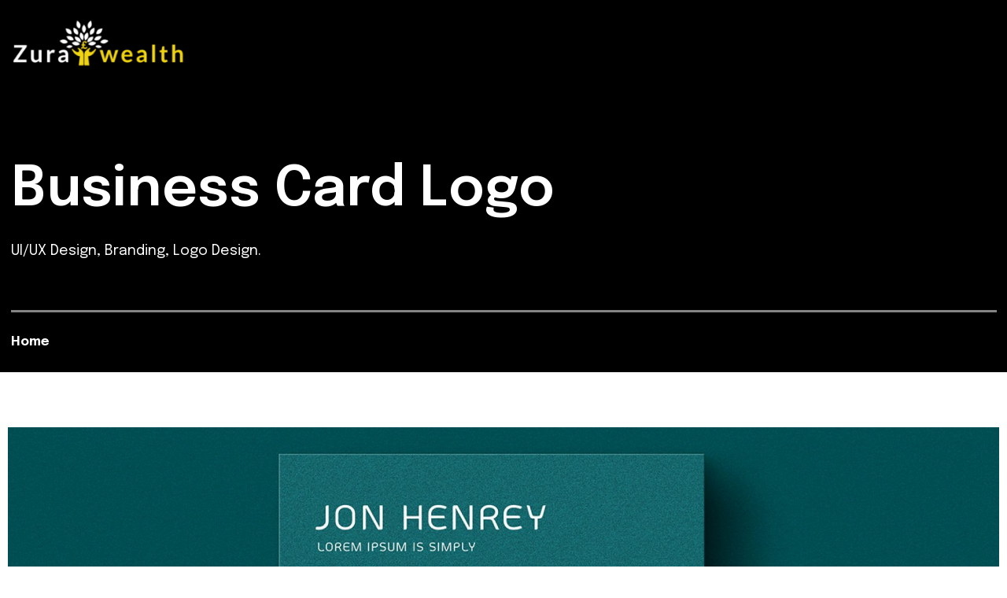

--- FILE ---
content_type: text/html; charset=UTF-8
request_url: http://www.zurawealth.co.uk/portfolio/item/tbusiness-card/
body_size: 16163
content:
<!doctype html>
<html lang="en-GB">
<head>
	<!-- Meta Data -->
	<meta charset="UTF-8">
	<meta http-equiv="X-UA-Compatible" content="IE=edge">
	<meta name="viewport" content="width=device-width, initial-scale=1">

	<link rel="profile" href="https://gmpg.org/xfn/11">

	<title>Business Card Logo &#8211; Zurawealth &#8211; Digital Asset Management</title>
<meta name='robots' content='max-image-preview:large' />
<link rel='dns-prefetch' href='//www.zurawealth.co.uk' />
<link rel='dns-prefetch' href='//fonts.googleapis.com' />
<link rel="alternate" type="application/rss+xml" title="Zurawealth - Digital Asset Management &raquo; Feed" href="http://www.zurawealth.co.uk/feed/" />
<link rel="alternate" type="application/rss+xml" title="Zurawealth - Digital Asset Management &raquo; Comments Feed" href="http://www.zurawealth.co.uk/comments/feed/" />
<link rel="alternate" title="oEmbed (JSON)" type="application/json+oembed" href="http://www.zurawealth.co.uk/wp-json/oembed/1.0/embed?url=http%3A%2F%2Fwww.zurawealth.co.uk%2Fportfolio%2Fitem%2Ftbusiness-card%2F" />
<link rel="alternate" title="oEmbed (XML)" type="text/xml+oembed" href="http://www.zurawealth.co.uk/wp-json/oembed/1.0/embed?url=http%3A%2F%2Fwww.zurawealth.co.uk%2Fportfolio%2Fitem%2Ftbusiness-card%2F&#038;format=xml" />
<style id='wp-img-auto-sizes-contain-inline-css' type='text/css'>
img:is([sizes=auto i],[sizes^="auto," i]){contain-intrinsic-size:3000px 1500px}
/*# sourceURL=wp-img-auto-sizes-contain-inline-css */
</style>
<link rel='stylesheet' id='onovo-plugin-frontend-widget-style-css' href='http://www.zurawealth.co.uk/wp-content/plugins/onovo-plugin/elementor/assets/css/style.css?ver=1' type='text/css' media='all' />
<style id='wp-emoji-styles-inline-css' type='text/css'>

	img.wp-smiley, img.emoji {
		display: inline !important;
		border: none !important;
		box-shadow: none !important;
		height: 1em !important;
		width: 1em !important;
		margin: 0 0.07em !important;
		vertical-align: -0.1em !important;
		background: none !important;
		padding: 0 !important;
	}
/*# sourceURL=wp-emoji-styles-inline-css */
</style>
<style id='classic-theme-styles-inline-css' type='text/css'>
/*! This file is auto-generated */
.wp-block-button__link{color:#fff;background-color:#32373c;border-radius:9999px;box-shadow:none;text-decoration:none;padding:calc(.667em + 2px) calc(1.333em + 2px);font-size:1.125em}.wp-block-file__button{background:#32373c;color:#fff;text-decoration:none}
/*# sourceURL=/wp-includes/css/classic-themes.min.css */
</style>
<link rel='stylesheet' id='contact-form-7-css' href='http://www.zurawealth.co.uk/wp-content/plugins/contact-form-7/includes/css/styles.css?ver=5.8.5' type='text/css' media='all' />
<link rel='stylesheet' id='woocommerce-layout-css' href='http://www.zurawealth.co.uk/wp-content/plugins/woocommerce/assets/css/woocommerce-layout.css?ver=8.4.2' type='text/css' media='all' />
<link rel='stylesheet' id='woocommerce-smallscreen-css' href='http://www.zurawealth.co.uk/wp-content/plugins/woocommerce/assets/css/woocommerce-smallscreen.css?ver=8.4.2' type='text/css' media='only screen and (max-width: 768px)' />
<link rel='stylesheet' id='woocommerce-general-css' href='http://www.zurawealth.co.uk/wp-content/plugins/woocommerce/assets/css/woocommerce.css?ver=8.4.2' type='text/css' media='all' />
<style id='woocommerce-inline-inline-css' type='text/css'>
.woocommerce form .form-row .required { visibility: visible; }
/*# sourceURL=woocommerce-inline-inline-css */
</style>
<link rel='stylesheet' id='onovo-fonts-css' href='https://fonts.googleapis.com/css2?family=Epilogue:ital,wght@0,100;0,200;0,300;0,400;0,500;0,600;0,700;0,800;0,900;1,100;1,200;1,300;1,400;1,500;1,600;1,700;1,800;1,900&#038;display=swap' type='text/css' media='all' />
<link rel='stylesheet' id='bootstrap-css' href='http://www.zurawealth.co.uk/wp-content/themes/onovo/assets/styles/bootstrap.css?ver=6.9' type='text/css' media='all' />
<link rel='stylesheet' id='onovo-font-awesome-css' href='http://www.zurawealth.co.uk/wp-content/themes/onovo/assets/fonts/font-awesome/css/font-awesome.css?ver=6.9' type='text/css' media='all' />
<link rel='stylesheet' id='magnific-popup-css' href='http://www.zurawealth.co.uk/wp-content/themes/onovo/assets/styles/magnific-popup.css?ver=6.9' type='text/css' media='all' />
<link rel='stylesheet' id='splitting-css' href='http://www.zurawealth.co.uk/wp-content/themes/onovo/assets/styles/splitting.css?ver=6.9' type='text/css' media='all' />
<link rel='stylesheet' id='animate-css' href='http://www.zurawealth.co.uk/wp-content/themes/onovo/assets/styles/animate.css?ver=6.9' type='text/css' media='all' />
<link rel='stylesheet' id='swiper-css' href='http://www.zurawealth.co.uk/wp-content/plugins/elementor/assets/lib/swiper/v8/css/swiper.min.css?ver=8.4.5' type='text/css' media='all' />
<link rel='stylesheet' id='jquery-pagepiling-css' href='http://www.zurawealth.co.uk/wp-content/themes/onovo/assets/styles/jquery.pagepiling.css?ver=6.9' type='text/css' media='all' />
<link rel='stylesheet' id='onovo-main-css' href='http://www.zurawealth.co.uk/wp-content/themes/onovo/style.css?ver=6.9' type='text/css' media='all' />
<link rel='stylesheet' id='elementor-frontend-css' href='http://www.zurawealth.co.uk/wp-content/plugins/elementor/assets/css/frontend-lite.min.css?ver=3.18.3' type='text/css' media='all' />
<link rel='stylesheet' id='elementor-post-5081-css' href='http://www.zurawealth.co.uk/wp-content/uploads/elementor/css/post-5081.css?ver=1703614894' type='text/css' media='all' />
<link rel='stylesheet' id='elementor-post-213-css' href='http://www.zurawealth.co.uk/wp-content/uploads/elementor/css/post-213.css?ver=1704363790' type='text/css' media='all' />
<link rel='stylesheet' id='google-fonts-1-css' href='https://fonts.googleapis.com/css?family=Roboto%3A100%2C100italic%2C200%2C200italic%2C300%2C300italic%2C400%2C400italic%2C500%2C500italic%2C600%2C600italic%2C700%2C700italic%2C800%2C800italic%2C900%2C900italic%7CRoboto+Slab%3A100%2C100italic%2C200%2C200italic%2C300%2C300italic%2C400%2C400italic%2C500%2C500italic%2C600%2C600italic%2C700%2C700italic%2C800%2C800italic%2C900%2C900italic&#038;display=swap&#038;ver=6.9' type='text/css' media='all' />
<link rel="preconnect" href="https://fonts.gstatic.com/" crossorigin><script type="text/javascript" src="http://www.zurawealth.co.uk/wp-includes/js/jquery/jquery.min.js?ver=3.7.1" id="jquery-core-js"></script>
<script type="text/javascript" src="http://www.zurawealth.co.uk/wp-includes/js/jquery/jquery-migrate.min.js?ver=3.4.1" id="jquery-migrate-js"></script>
<script type="text/javascript" src="http://www.zurawealth.co.uk/wp-content/plugins/woocommerce/assets/js/jquery-blockui/jquery.blockUI.min.js?ver=2.7.0-wc.8.4.2" id="jquery-blockui-js" defer="defer" data-wp-strategy="defer"></script>
<script type="text/javascript" id="wc-add-to-cart-js-extra">
/* <![CDATA[ */
var wc_add_to_cart_params = {"ajax_url":"/wp-admin/admin-ajax.php","wc_ajax_url":"/?wc-ajax=%%endpoint%%","i18n_view_cart":"View cart","cart_url":"http://www.zurawealth.co.uk/cart/","is_cart":"","cart_redirect_after_add":"no"};
//# sourceURL=wc-add-to-cart-js-extra
/* ]]> */
</script>
<script type="text/javascript" src="http://www.zurawealth.co.uk/wp-content/plugins/woocommerce/assets/js/frontend/add-to-cart.min.js?ver=8.4.2" id="wc-add-to-cart-js" defer="defer" data-wp-strategy="defer"></script>
<script type="text/javascript" src="http://www.zurawealth.co.uk/wp-content/plugins/woocommerce/assets/js/js-cookie/js.cookie.min.js?ver=2.1.4-wc.8.4.2" id="js-cookie-js" defer="defer" data-wp-strategy="defer"></script>
<script type="text/javascript" id="woocommerce-js-extra">
/* <![CDATA[ */
var woocommerce_params = {"ajax_url":"/wp-admin/admin-ajax.php","wc_ajax_url":"/?wc-ajax=%%endpoint%%"};
//# sourceURL=woocommerce-js-extra
/* ]]> */
</script>
<script type="text/javascript" src="http://www.zurawealth.co.uk/wp-content/plugins/woocommerce/assets/js/frontend/woocommerce.min.js?ver=8.4.2" id="woocommerce-js" defer="defer" data-wp-strategy="defer"></script>
<link rel="https://api.w.org/" href="http://www.zurawealth.co.uk/wp-json/" /><link rel="alternate" title="JSON" type="application/json" href="http://www.zurawealth.co.uk/wp-json/wp/v2/portfolio/213" /><link rel="EditURI" type="application/rsd+xml" title="RSD" href="http://www.zurawealth.co.uk/xmlrpc.php?rsd" />
<meta name="generator" content="WordPress 6.9" />
<meta name="generator" content="WooCommerce 8.4.2" />
<link rel="canonical" href="http://www.zurawealth.co.uk/portfolio/item/tbusiness-card/" />
<link rel='shortlink' href='http://www.zurawealth.co.uk/?p=213' />

<style>

	/* bg color */
	
	/*headings*/
	
	
					.h1, h1, h1.onovo-title-1, .onovo-title-1 {
		text-transform: unset;
	}
	
					.h2, h2, h2.onovo-title-2, .onovo-title-2 {
		text-transform: unset;
	}
	
					.h3, h3 {
		text-transform: unset;
	}
	
					.h4, h4 {
		text-transform: unset;
	}
	
					.h5, h5 {
		text-transform: unset;
	}
	
					.h6, h6 {
		text-transform: unset;
	}
	
	/* paragraphs */
						
	/* intro */
			
	/* theme color */
	
	/* buttons */
								
	
	
	
</style>

	<noscript><style>.woocommerce-product-gallery{ opacity: 1 !important; }</style></noscript>
	<meta name="generator" content="Elementor 3.18.3; features: e_dom_optimization, e_optimized_assets_loading, e_optimized_css_loading, e_font_icon_svg, additional_custom_breakpoints, block_editor_assets_optimize, e_image_loading_optimization; settings: css_print_method-external, google_font-enabled, font_display-swap">
<style type="text/css">.recentcomments a{display:inline !important;padding:0 !important;margin:0 !important;}</style><style id='global-styles-inline-css' type='text/css'>
:root{--wp--preset--aspect-ratio--square: 1;--wp--preset--aspect-ratio--4-3: 4/3;--wp--preset--aspect-ratio--3-4: 3/4;--wp--preset--aspect-ratio--3-2: 3/2;--wp--preset--aspect-ratio--2-3: 2/3;--wp--preset--aspect-ratio--16-9: 16/9;--wp--preset--aspect-ratio--9-16: 9/16;--wp--preset--color--black: #000000;--wp--preset--color--cyan-bluish-gray: #abb8c3;--wp--preset--color--white: #ffffff;--wp--preset--color--pale-pink: #f78da7;--wp--preset--color--vivid-red: #cf2e2e;--wp--preset--color--luminous-vivid-orange: #ff6900;--wp--preset--color--luminous-vivid-amber: #fcb900;--wp--preset--color--light-green-cyan: #7bdcb5;--wp--preset--color--vivid-green-cyan: #00d084;--wp--preset--color--pale-cyan-blue: #8ed1fc;--wp--preset--color--vivid-cyan-blue: #0693e3;--wp--preset--color--vivid-purple: #9b51e0;--wp--preset--gradient--vivid-cyan-blue-to-vivid-purple: linear-gradient(135deg,rgb(6,147,227) 0%,rgb(155,81,224) 100%);--wp--preset--gradient--light-green-cyan-to-vivid-green-cyan: linear-gradient(135deg,rgb(122,220,180) 0%,rgb(0,208,130) 100%);--wp--preset--gradient--luminous-vivid-amber-to-luminous-vivid-orange: linear-gradient(135deg,rgb(252,185,0) 0%,rgb(255,105,0) 100%);--wp--preset--gradient--luminous-vivid-orange-to-vivid-red: linear-gradient(135deg,rgb(255,105,0) 0%,rgb(207,46,46) 100%);--wp--preset--gradient--very-light-gray-to-cyan-bluish-gray: linear-gradient(135deg,rgb(238,238,238) 0%,rgb(169,184,195) 100%);--wp--preset--gradient--cool-to-warm-spectrum: linear-gradient(135deg,rgb(74,234,220) 0%,rgb(151,120,209) 20%,rgb(207,42,186) 40%,rgb(238,44,130) 60%,rgb(251,105,98) 80%,rgb(254,248,76) 100%);--wp--preset--gradient--blush-light-purple: linear-gradient(135deg,rgb(255,206,236) 0%,rgb(152,150,240) 100%);--wp--preset--gradient--blush-bordeaux: linear-gradient(135deg,rgb(254,205,165) 0%,rgb(254,45,45) 50%,rgb(107,0,62) 100%);--wp--preset--gradient--luminous-dusk: linear-gradient(135deg,rgb(255,203,112) 0%,rgb(199,81,192) 50%,rgb(65,88,208) 100%);--wp--preset--gradient--pale-ocean: linear-gradient(135deg,rgb(255,245,203) 0%,rgb(182,227,212) 50%,rgb(51,167,181) 100%);--wp--preset--gradient--electric-grass: linear-gradient(135deg,rgb(202,248,128) 0%,rgb(113,206,126) 100%);--wp--preset--gradient--midnight: linear-gradient(135deg,rgb(2,3,129) 0%,rgb(40,116,252) 100%);--wp--preset--font-size--small: 13px;--wp--preset--font-size--medium: 20px;--wp--preset--font-size--large: 36px;--wp--preset--font-size--x-large: 42px;--wp--preset--spacing--20: 0.44rem;--wp--preset--spacing--30: 0.67rem;--wp--preset--spacing--40: 1rem;--wp--preset--spacing--50: 1.5rem;--wp--preset--spacing--60: 2.25rem;--wp--preset--spacing--70: 3.38rem;--wp--preset--spacing--80: 5.06rem;--wp--preset--shadow--natural: 6px 6px 9px rgba(0, 0, 0, 0.2);--wp--preset--shadow--deep: 12px 12px 50px rgba(0, 0, 0, 0.4);--wp--preset--shadow--sharp: 6px 6px 0px rgba(0, 0, 0, 0.2);--wp--preset--shadow--outlined: 6px 6px 0px -3px rgb(255, 255, 255), 6px 6px rgb(0, 0, 0);--wp--preset--shadow--crisp: 6px 6px 0px rgb(0, 0, 0);}:where(.is-layout-flex){gap: 0.5em;}:where(.is-layout-grid){gap: 0.5em;}body .is-layout-flex{display: flex;}.is-layout-flex{flex-wrap: wrap;align-items: center;}.is-layout-flex > :is(*, div){margin: 0;}body .is-layout-grid{display: grid;}.is-layout-grid > :is(*, div){margin: 0;}:where(.wp-block-columns.is-layout-flex){gap: 2em;}:where(.wp-block-columns.is-layout-grid){gap: 2em;}:where(.wp-block-post-template.is-layout-flex){gap: 1.25em;}:where(.wp-block-post-template.is-layout-grid){gap: 1.25em;}.has-black-color{color: var(--wp--preset--color--black) !important;}.has-cyan-bluish-gray-color{color: var(--wp--preset--color--cyan-bluish-gray) !important;}.has-white-color{color: var(--wp--preset--color--white) !important;}.has-pale-pink-color{color: var(--wp--preset--color--pale-pink) !important;}.has-vivid-red-color{color: var(--wp--preset--color--vivid-red) !important;}.has-luminous-vivid-orange-color{color: var(--wp--preset--color--luminous-vivid-orange) !important;}.has-luminous-vivid-amber-color{color: var(--wp--preset--color--luminous-vivid-amber) !important;}.has-light-green-cyan-color{color: var(--wp--preset--color--light-green-cyan) !important;}.has-vivid-green-cyan-color{color: var(--wp--preset--color--vivid-green-cyan) !important;}.has-pale-cyan-blue-color{color: var(--wp--preset--color--pale-cyan-blue) !important;}.has-vivid-cyan-blue-color{color: var(--wp--preset--color--vivid-cyan-blue) !important;}.has-vivid-purple-color{color: var(--wp--preset--color--vivid-purple) !important;}.has-black-background-color{background-color: var(--wp--preset--color--black) !important;}.has-cyan-bluish-gray-background-color{background-color: var(--wp--preset--color--cyan-bluish-gray) !important;}.has-white-background-color{background-color: var(--wp--preset--color--white) !important;}.has-pale-pink-background-color{background-color: var(--wp--preset--color--pale-pink) !important;}.has-vivid-red-background-color{background-color: var(--wp--preset--color--vivid-red) !important;}.has-luminous-vivid-orange-background-color{background-color: var(--wp--preset--color--luminous-vivid-orange) !important;}.has-luminous-vivid-amber-background-color{background-color: var(--wp--preset--color--luminous-vivid-amber) !important;}.has-light-green-cyan-background-color{background-color: var(--wp--preset--color--light-green-cyan) !important;}.has-vivid-green-cyan-background-color{background-color: var(--wp--preset--color--vivid-green-cyan) !important;}.has-pale-cyan-blue-background-color{background-color: var(--wp--preset--color--pale-cyan-blue) !important;}.has-vivid-cyan-blue-background-color{background-color: var(--wp--preset--color--vivid-cyan-blue) !important;}.has-vivid-purple-background-color{background-color: var(--wp--preset--color--vivid-purple) !important;}.has-black-border-color{border-color: var(--wp--preset--color--black) !important;}.has-cyan-bluish-gray-border-color{border-color: var(--wp--preset--color--cyan-bluish-gray) !important;}.has-white-border-color{border-color: var(--wp--preset--color--white) !important;}.has-pale-pink-border-color{border-color: var(--wp--preset--color--pale-pink) !important;}.has-vivid-red-border-color{border-color: var(--wp--preset--color--vivid-red) !important;}.has-luminous-vivid-orange-border-color{border-color: var(--wp--preset--color--luminous-vivid-orange) !important;}.has-luminous-vivid-amber-border-color{border-color: var(--wp--preset--color--luminous-vivid-amber) !important;}.has-light-green-cyan-border-color{border-color: var(--wp--preset--color--light-green-cyan) !important;}.has-vivid-green-cyan-border-color{border-color: var(--wp--preset--color--vivid-green-cyan) !important;}.has-pale-cyan-blue-border-color{border-color: var(--wp--preset--color--pale-cyan-blue) !important;}.has-vivid-cyan-blue-border-color{border-color: var(--wp--preset--color--vivid-cyan-blue) !important;}.has-vivid-purple-border-color{border-color: var(--wp--preset--color--vivid-purple) !important;}.has-vivid-cyan-blue-to-vivid-purple-gradient-background{background: var(--wp--preset--gradient--vivid-cyan-blue-to-vivid-purple) !important;}.has-light-green-cyan-to-vivid-green-cyan-gradient-background{background: var(--wp--preset--gradient--light-green-cyan-to-vivid-green-cyan) !important;}.has-luminous-vivid-amber-to-luminous-vivid-orange-gradient-background{background: var(--wp--preset--gradient--luminous-vivid-amber-to-luminous-vivid-orange) !important;}.has-luminous-vivid-orange-to-vivid-red-gradient-background{background: var(--wp--preset--gradient--luminous-vivid-orange-to-vivid-red) !important;}.has-very-light-gray-to-cyan-bluish-gray-gradient-background{background: var(--wp--preset--gradient--very-light-gray-to-cyan-bluish-gray) !important;}.has-cool-to-warm-spectrum-gradient-background{background: var(--wp--preset--gradient--cool-to-warm-spectrum) !important;}.has-blush-light-purple-gradient-background{background: var(--wp--preset--gradient--blush-light-purple) !important;}.has-blush-bordeaux-gradient-background{background: var(--wp--preset--gradient--blush-bordeaux) !important;}.has-luminous-dusk-gradient-background{background: var(--wp--preset--gradient--luminous-dusk) !important;}.has-pale-ocean-gradient-background{background: var(--wp--preset--gradient--pale-ocean) !important;}.has-electric-grass-gradient-background{background: var(--wp--preset--gradient--electric-grass) !important;}.has-midnight-gradient-background{background: var(--wp--preset--gradient--midnight) !important;}.has-small-font-size{font-size: var(--wp--preset--font-size--small) !important;}.has-medium-font-size{font-size: var(--wp--preset--font-size--medium) !important;}.has-large-font-size{font-size: var(--wp--preset--font-size--large) !important;}.has-x-large-font-size{font-size: var(--wp--preset--font-size--x-large) !important;}
/*# sourceURL=global-styles-inline-css */
</style>
<link rel='stylesheet' id='elementor-post-4355-css' href='http://www.zurawealth.co.uk/wp-content/uploads/elementor/css/post-4355.css?ver=1703614965' type='text/css' media='all' />
<link rel='stylesheet' id='elementor-post-924-css' href='http://www.zurawealth.co.uk/wp-content/uploads/elementor/css/post-924.css?ver=1703614965' type='text/css' media='all' />
</head>


<body class="wp-singular portfolio-template portfolio-template-template-elementor-default portfolio-template-template-elementor-default-php single single-portfolio postid-213 wp-custom-logo wp-theme-onovo theme-onovo woocommerce-no-js elementor-default elementor-kit-5081 elementor-page elementor-page-213">
	
	
	<div class="preloader">
		<div class="preloader__spinner">
			<span class="preloader__double-bounce"></span>
			<span class="preloader__double-bounce preloader__double-bounce--delay"></span>
		</div>
	</div>

	<div class="onovo-page footer--fixed">
    

<header class="onovo-header">
	<div class="header--builder">
				<div data-elementor-type="wp-post" data-elementor-id="4355" class="elementor elementor-4355">
									<section class="elementor-section elementor-top-section elementor-element elementor-element-f4af893 elementor-section-content-middle elementor-section-boxed elementor-section-height-default elementor-section-height-default" data-id="f4af893" data-element_type="section">
						<div class="elementor-container elementor-column-gap-default">
					<div class="elementor-column elementor-col-33 elementor-top-column elementor-element elementor-element-3040994" data-id="3040994" data-element_type="column">
			<div class="elementor-widget-wrap elementor-element-populated">
								<div class="elementor-element elementor-element-d96fbd0 elementor-widget__width-initial elementor-widget elementor-widget-onovo-header-logo" data-id="d96fbd0" data-element_type="widget" data-widget_type="onovo-header-logo.default">
				<div class="elementor-widget-container">
			
		<div class="onovo-logo-image">
			<a href="/">
								<img decoding="async" src="http://www.zurawealth.co.uk/wp-content/uploads/2023/12/zurawealth-logo.png" alt="Onovo" />
												<img decoding="async" class="logo--white" src="http://www.zurawealth.co.uk/wp-content/uploads/2023/12/zurawealth-logo.png" alt="Onovo" />
							</a>
		</div>

				</div>
				</div>
					</div>
		</div>
				<div class="elementor-column elementor-col-33 elementor-top-column elementor-element elementor-element-c902d46" data-id="c902d46" data-element_type="column">
			<div class="elementor-widget-wrap">
									</div>
		</div>
				<div class="elementor-column elementor-col-33 elementor-top-column elementor-element elementor-element-c628ed9" data-id="c628ed9" data-element_type="column">
			<div class="elementor-widget-wrap">
									</div>
		</div>
							</div>
		</section>
							</div>
			</div>
</header>

		<div class="wrapper">


<div id="post-213" class="post-213 portfolio type-portfolio status-publish has-post-thumbnail hentry">
		<section class="project-single">
	
			<div data-elementor-type="wp-post" data-elementor-id="213" class="elementor elementor-213">
									<section class="elementor-section elementor-top-section elementor-element elementor-element-b514816 elementor-section-full_width elementor-section-height-default elementor-section-height-default" data-id="b514816" data-element_type="section">
						<div class="elementor-container elementor-column-gap-no">
					<div class="elementor-column elementor-col-100 elementor-top-column elementor-element elementor-element-ab8446b" data-id="ab8446b" data-element_type="column">
			<div class="elementor-widget-wrap elementor-element-populated">
								<div class="elementor-element elementor-element-63a222f elementor-widget elementor-widget-onovo-intro" data-id="63a222f" data-element_type="widget" data-widget_type="onovo-intro.default">
				<div class="elementor-widget-container">
			
		<div class="onovo-intro intro--black">
						<div class="container">
								<h1 class="onovo-title-1  onovo-text-white">
					<span >
						Business Card Logo					</span>
									</h1>
												<div class="onovo-subtitle-2  onovo-text-white">
					<span >
						UI/UX Design, Branding, Logo Design.					</span>
				</div>
												<div class="onovo-breadcrums">
					<ul><li><a href="http://www.zurawealth.co.uk" title="Zurawealth - Digital Asset Management">Home</span></a></li></ul>				</div>
							</div>
	    </div>

				</div>
				</div>
					</div>
		</div>
							</div>
		</section>
				<section class="elementor-section elementor-top-section elementor-element elementor-element-fd36df7 elementor-section-boxed elementor-section-height-default elementor-section-height-default" data-id="fd36df7" data-element_type="section">
						<div class="elementor-container elementor-column-gap-default">
					<div class="elementor-column elementor-col-100 elementor-top-column elementor-element elementor-element-efa5e07" data-id="efa5e07" data-element_type="column">
			<div class="elementor-widget-wrap elementor-element-populated">
								<div class="elementor-element elementor-element-0007102 elementor-hidden-tablet elementor-hidden-mobile elementor-widget elementor-widget-image" data-id="0007102" data-element_type="widget" data-widget_type="image.default">
				<div class="elementor-widget-container">
			<style>/*! elementor - v3.18.0 - 20-12-2023 */
.elementor-widget-image{text-align:center}.elementor-widget-image a{display:inline-block}.elementor-widget-image a img[src$=".svg"]{width:48px}.elementor-widget-image img{vertical-align:middle;display:inline-block}</style>												<img decoding="async" src="http://www.zurawealth.co.uk/wp-content/uploads/elementor/thumbs/project-n3-1-qhe30p7t5a7bud6fg08fr5cuexpfoommkpecsxs7su.jpg" title="Project Preview" alt="Project Preview" loading="lazy" />															</div>
				</div>
				<div class="elementor-element elementor-element-af2ffe8 elementor-hidden-desktop elementor-widget elementor-widget-image" data-id="af2ffe8" data-element_type="widget" data-widget_type="image.default">
				<div class="elementor-widget-container">
															<img fetchpriority="high" decoding="async" width="1400" height="1200" src="http://www.zurawealth.co.uk/wp-content/uploads/2023/02/project-n3-1.jpg" class="attachment-onovo_1920xAuto size-onovo_1920xAuto wp-image-1600" alt="" srcset="http://www.zurawealth.co.uk/wp-content/uploads/2023/02/project-n3-1.jpg 1400w, http://www.zurawealth.co.uk/wp-content/uploads/2023/02/project-n3-1-300x257.jpg 300w, http://www.zurawealth.co.uk/wp-content/uploads/2023/02/project-n3-1-1024x878.jpg 1024w, http://www.zurawealth.co.uk/wp-content/uploads/2023/02/project-n3-1-768x658.jpg 768w" sizes="(max-width: 1400px) 100vw, 1400px" />															</div>
				</div>
					</div>
		</div>
							</div>
		</section>
				<section class="elementor-section elementor-top-section elementor-element elementor-element-3be73f0 elementor-section-boxed elementor-section-height-default elementor-section-height-default" data-id="3be73f0" data-element_type="section">
						<div class="elementor-container elementor-column-gap-default">
					<div class="elementor-column elementor-col-50 elementor-top-column elementor-element elementor-element-ae3c190" data-id="ae3c190" data-element_type="column">
			<div class="elementor-widget-wrap elementor-element-populated">
								<div class="elementor-element elementor-element-16d6f30 elementor-hidden-mobile elementor-widget elementor-widget-heading" data-id="16d6f30" data-element_type="widget" data-widget_type="heading.default">
				<div class="elementor-widget-container">
			<style>/*! elementor - v3.18.0 - 20-12-2023 */
.elementor-heading-title{padding:0;margin:0;line-height:1}.elementor-widget-heading .elementor-heading-title[class*=elementor-size-]>a{color:inherit;font-size:inherit;line-height:inherit}.elementor-widget-heading .elementor-heading-title.elementor-size-small{font-size:15px}.elementor-widget-heading .elementor-heading-title.elementor-size-medium{font-size:19px}.elementor-widget-heading .elementor-heading-title.elementor-size-large{font-size:29px}.elementor-widget-heading .elementor-heading-title.elementor-size-xl{font-size:39px}.elementor-widget-heading .elementor-heading-title.elementor-size-xxl{font-size:59px}</style><h3 class="elementor-heading-title elementor-size-default">Description</h3>		</div>
				</div>
				<div class="elementor-element elementor-element-bfde440 elementor-widget elementor-widget-text-editor" data-id="bfde440" data-element_type="widget" data-widget_type="text-editor.default">
				<div class="elementor-widget-container">
			<style>/*! elementor - v3.18.0 - 20-12-2023 */
.elementor-widget-text-editor.elementor-drop-cap-view-stacked .elementor-drop-cap{background-color:#69727d;color:#fff}.elementor-widget-text-editor.elementor-drop-cap-view-framed .elementor-drop-cap{color:#69727d;border:3px solid;background-color:transparent}.elementor-widget-text-editor:not(.elementor-drop-cap-view-default) .elementor-drop-cap{margin-top:8px}.elementor-widget-text-editor:not(.elementor-drop-cap-view-default) .elementor-drop-cap-letter{width:1em;height:1em}.elementor-widget-text-editor .elementor-drop-cap{float:left;text-align:center;line-height:1;font-size:50px}.elementor-widget-text-editor .elementor-drop-cap-letter{display:inline-block}</style>				<p>Most innovative and successful builders and real estate enterprises in the country, has been selected for the design-build expansion of Air sides A and E at Tampa International Airport. This expansion will support Hillsborough County Aviation Authority and Tampa International Airport as they project up to 38.8 million annual passengers, 402,000 tons of cargo per year and 344,000 annual aircraft operations.</p><p>Global demand for a Circular Economy solution is already high, with global concrete manufacturers engaging with us to <span style="font-weight: bold;">develop specific testing programms.</span></p>						</div>
				</div>
				<div class="elementor-element elementor-element-9e66ae6 elementor-widget elementor-widget-heading" data-id="9e66ae6" data-element_type="widget" data-widget_type="heading.default">
				<div class="elementor-widget-container">
			<h6 class="elementor-heading-title elementor-size-default">Project Requirement</h6>		</div>
				</div>
				<div class="elementor-element elementor-element-3fb9b63 elementor-icon-list--layout-traditional elementor-list-item-link-full_width elementor-widget elementor-widget-icon-list" data-id="3fb9b63" data-element_type="widget" data-widget_type="icon-list.default">
				<div class="elementor-widget-container">
			<link rel="stylesheet" href="http://www.zurawealth.co.uk/wp-content/plugins/elementor/assets/css/widget-icon-list.min.css">		<ul class="elementor-icon-list-items">
							<li class="elementor-icon-list-item">
											<span class="elementor-icon-list-icon">
							<svg aria-hidden="true" class="e-font-icon-svg e-far-circle" viewBox="0 0 512 512" xmlns="http://www.w3.org/2000/svg"><path d="M256 8C119 8 8 119 8 256s111 248 248 248 248-111 248-248S393 8 256 8zm0 448c-110.5 0-200-89.5-200-200S145.5 56 256 56s200 89.5 200 200-89.5 200-200 200z"></path></svg>						</span>
										<span class="elementor-icon-list-text">Far curiosity incommode now led smallness allowance.</span>
									</li>
								<li class="elementor-icon-list-item">
											<span class="elementor-icon-list-icon">
							<svg aria-hidden="true" class="e-font-icon-svg e-far-circle" viewBox="0 0 512 512" xmlns="http://www.w3.org/2000/svg"><path d="M256 8C119 8 8 119 8 256s111 248 248 248 248-111 248-248S393 8 256 8zm0 448c-110.5 0-200-89.5-200-200S145.5 56 256 56s200 89.5 200 200-89.5 200-200 200z"></path></svg>						</span>
										<span class="elementor-icon-list-text">Favour bed assure son things yet.</span>
									</li>
								<li class="elementor-icon-list-item">
											<span class="elementor-icon-list-icon">
							<svg aria-hidden="true" class="e-font-icon-svg e-far-circle" viewBox="0 0 512 512" xmlns="http://www.w3.org/2000/svg"><path d="M256 8C119 8 8 119 8 256s111 248 248 248 248-111 248-248S393 8 256 8zm0 448c-110.5 0-200-89.5-200-200S145.5 56 256 56s200 89.5 200 200-89.5 200-200 200z"></path></svg>						</span>
										<span class="elementor-icon-list-text">She consisted consulted elsewhere happiness.</span>
									</li>
								<li class="elementor-icon-list-item">
											<span class="elementor-icon-list-icon">
							<svg aria-hidden="true" class="e-font-icon-svg e-far-circle" viewBox="0 0 512 512" xmlns="http://www.w3.org/2000/svg"><path d="M256 8C119 8 8 119 8 256s111 248 248 248 248-111 248-248S393 8 256 8zm0 448c-110.5 0-200-89.5-200-200S145.5 56 256 56s200 89.5 200 200-89.5 200-200 200z"></path></svg>						</span>
										<span class="elementor-icon-list-text">Widow downs you new shade drift hopes small.</span>
									</li>
						</ul>
				</div>
				</div>
					</div>
		</div>
				<div class="elementor-column elementor-col-50 elementor-top-column elementor-element elementor-element-7cee13b" data-id="7cee13b" data-element_type="column">
			<div class="elementor-widget-wrap elementor-element-populated">
								<section class="elementor-section elementor-inner-section elementor-element elementor-element-e559dd4 elementor-section-boxed elementor-section-height-default elementor-section-height-default" data-id="e559dd4" data-element_type="section" data-settings="{&quot;background_background&quot;:&quot;classic&quot;}">
						<div class="elementor-container elementor-column-gap-custom">
					<div class="elementor-column elementor-col-100 elementor-inner-column elementor-element elementor-element-e1143ef" data-id="e1143ef" data-element_type="column">
			<div class="elementor-widget-wrap elementor-element-populated">
								<div class="elementor-element elementor-element-8af9ab1 elementor-widget elementor-widget-heading" data-id="8af9ab1" data-element_type="widget" data-widget_type="heading.default">
				<div class="elementor-widget-container">
			<div class="elementor-heading-title elementor-size-default">Client:</div>		</div>
				</div>
				<div class="elementor-element elementor-element-e3bced1 elementor-widget elementor-widget-heading" data-id="e3bced1" data-element_type="widget" data-widget_type="heading.default">
				<div class="elementor-widget-container">
			<div class="elementor-heading-title elementor-size-default">John Smith</div>		</div>
				</div>
				<div class="elementor-element elementor-element-cb3c4d4 elementor-widget elementor-widget-spacer" data-id="cb3c4d4" data-element_type="widget" data-widget_type="spacer.default">
				<div class="elementor-widget-container">
			<style>/*! elementor - v3.18.0 - 20-12-2023 */
.elementor-column .elementor-spacer-inner{height:var(--spacer-size)}.e-con{--container-widget-width:100%}.e-con-inner>.elementor-widget-spacer,.e-con>.elementor-widget-spacer{width:var(--container-widget-width,var(--spacer-size));--align-self:var(--container-widget-align-self,initial);--flex-shrink:0}.e-con-inner>.elementor-widget-spacer>.elementor-widget-container,.e-con>.elementor-widget-spacer>.elementor-widget-container{height:100%;width:100%}.e-con-inner>.elementor-widget-spacer>.elementor-widget-container>.elementor-spacer,.e-con>.elementor-widget-spacer>.elementor-widget-container>.elementor-spacer{height:100%}.e-con-inner>.elementor-widget-spacer>.elementor-widget-container>.elementor-spacer>.elementor-spacer-inner,.e-con>.elementor-widget-spacer>.elementor-widget-container>.elementor-spacer>.elementor-spacer-inner{height:var(--container-widget-height,var(--spacer-size))}.e-con-inner>.elementor-widget-spacer.elementor-widget-empty,.e-con>.elementor-widget-spacer.elementor-widget-empty{position:relative;min-height:22px;min-width:22px}.e-con-inner>.elementor-widget-spacer.elementor-widget-empty .elementor-widget-empty-icon,.e-con>.elementor-widget-spacer.elementor-widget-empty .elementor-widget-empty-icon{position:absolute;top:0;bottom:0;left:0;right:0;margin:auto;padding:0;width:22px;height:22px}</style>		<div class="elementor-spacer">
			<div class="elementor-spacer-inner"></div>
		</div>
				</div>
				</div>
				<div class="elementor-element elementor-element-4ad746c elementor-widget elementor-widget-heading" data-id="4ad746c" data-element_type="widget" data-widget_type="heading.default">
				<div class="elementor-widget-container">
			<div class="elementor-heading-title elementor-size-default">Start:</div>		</div>
				</div>
				<div class="elementor-element elementor-element-2f3a775 elementor-widget elementor-widget-heading" data-id="2f3a775" data-element_type="widget" data-widget_type="heading.default">
				<div class="elementor-widget-container">
			<div class="elementor-heading-title elementor-size-default">DEC 18, 2022</div>		</div>
				</div>
				<div class="elementor-element elementor-element-4602da4 elementor-widget elementor-widget-spacer" data-id="4602da4" data-element_type="widget" data-widget_type="spacer.default">
				<div class="elementor-widget-container">
					<div class="elementor-spacer">
			<div class="elementor-spacer-inner"></div>
		</div>
				</div>
				</div>
				<div class="elementor-element elementor-element-7c12022 elementor-widget elementor-widget-heading" data-id="7c12022" data-element_type="widget" data-widget_type="heading.default">
				<div class="elementor-widget-container">
			<div class="elementor-heading-title elementor-size-default">Ending:</div>		</div>
				</div>
				<div class="elementor-element elementor-element-b768191 elementor-widget elementor-widget-heading" data-id="b768191" data-element_type="widget" data-widget_type="heading.default">
				<div class="elementor-widget-container">
			<div class="elementor-heading-title elementor-size-default">Mar 23, 2023</div>		</div>
				</div>
				<div class="elementor-element elementor-element-ec32524 elementor-widget elementor-widget-spacer" data-id="ec32524" data-element_type="widget" data-widget_type="spacer.default">
				<div class="elementor-widget-container">
					<div class="elementor-spacer">
			<div class="elementor-spacer-inner"></div>
		</div>
				</div>
				</div>
				<div class="elementor-element elementor-element-1238ac9 elementor-widget elementor-widget-heading" data-id="1238ac9" data-element_type="widget" data-widget_type="heading.default">
				<div class="elementor-widget-container">
			<div class="elementor-heading-title elementor-size-default">Website:</div>		</div>
				</div>
				<div class="elementor-element elementor-element-35af459 onovo-lnk lnk--white elementor-widget elementor-widget-heading" data-id="35af459" data-element_type="widget" data-widget_type="heading.default">
				<div class="elementor-widget-container">
			<div class="elementor-heading-title elementor-size-default"><a href="http://bslthemes.com" target="_blank">bslthemes.com</a></div>		</div>
				</div>
				<div class="elementor-element elementor-element-715f2ca elementor-widget elementor-widget-spacer" data-id="715f2ca" data-element_type="widget" data-widget_type="spacer.default">
				<div class="elementor-widget-container">
					<div class="elementor-spacer">
			<div class="elementor-spacer-inner"></div>
		</div>
				</div>
				</div>
				<div class="elementor-element elementor-element-e659ab4 elementor-widget elementor-widget-heading" data-id="e659ab4" data-element_type="widget" data-widget_type="heading.default">
				<div class="elementor-widget-container">
			<div class="elementor-heading-title elementor-size-default">Share:</div>		</div>
				</div>
				<div class="elementor-element elementor-element-76b65bc elementor-widget elementor-widget-onovo-share" data-id="76b65bc" data-element_type="widget" data-widget_type="onovo-share.default">
				<div class="elementor-widget-container">
			
		<div class="onovo-share">
			<div class="social-share onovo-post-socials onovo-social-2"><span>Share:</span> <ul><li><a class="share-btn onovo-social-link onovo-hover-2 share-btn-facebook" title="Share on Facebook"><i class="icon fab fa-facebook"></i></a></li><li><a class="share-btn onovo-social-link onovo-hover-2 share-btn-twitter" title="Share on Twitter"><i class="icon fab fa-twitter"></i></a></li><li><a class="share-btn onovo-social-link onovo-hover-2 share-btn-linkedin" title="Share on Linkedin"><i class="icon fab fa-linkedin"></i></a></li><li><a class="share-btn onovo-social-link onovo-hover-2 share-btn-reddit" title="Share on Reddit"><i class="icon fab fa-reddit"></i></a></li><li><a class="share-btn onovo-social-link onovo-hover-2 share-btn-pinterest" title="Share on Pinterest"><i class="icon fab fa-pinterest"></i></a></li></ul></div>		</div>

				</div>
				</div>
					</div>
		</div>
							</div>
		</section>
					</div>
		</div>
							</div>
		</section>
				<section class="elementor-section elementor-top-section elementor-element elementor-element-b66fc86 elementor-section-boxed elementor-section-height-default elementor-section-height-default" data-id="b66fc86" data-element_type="section">
						<div class="elementor-container elementor-column-gap-default">
					<div class="elementor-column elementor-col-100 elementor-top-column elementor-element elementor-element-f167d5f" data-id="f167d5f" data-element_type="column">
			<div class="elementor-widget-wrap elementor-element-populated">
								<div class="elementor-element elementor-element-c1dbfd0 gallery-spacing-custom onovo-custom-gallery elementor-widget elementor-widget-image-gallery" data-id="c1dbfd0" data-element_type="widget" data-widget_type="image-gallery.default">
				<div class="elementor-widget-container">
			<style>/*! elementor - v3.18.0 - 20-12-2023 */
.elementor-image-gallery .gallery-item{display:inline-block;text-align:center;vertical-align:top;width:100%;max-width:100%;margin:0 auto}.elementor-image-gallery .gallery-item img{margin:0 auto}.elementor-image-gallery .gallery-item .gallery-caption{margin:0}.elementor-image-gallery figure img{display:block}.elementor-image-gallery figure figcaption{width:100%}.gallery-spacing-custom .elementor-image-gallery .gallery-icon{padding:0}@media (min-width:768px){.elementor-image-gallery .gallery-columns-2 .gallery-item{max-width:50%}.elementor-image-gallery .gallery-columns-3 .gallery-item{max-width:33.33%}.elementor-image-gallery .gallery-columns-4 .gallery-item{max-width:25%}.elementor-image-gallery .gallery-columns-5 .gallery-item{max-width:20%}.elementor-image-gallery .gallery-columns-6 .gallery-item{max-width:16.666%}.elementor-image-gallery .gallery-columns-7 .gallery-item{max-width:14.28%}.elementor-image-gallery .gallery-columns-8 .gallery-item{max-width:12.5%}.elementor-image-gallery .gallery-columns-9 .gallery-item{max-width:11.11%}.elementor-image-gallery .gallery-columns-10 .gallery-item{max-width:10%}}@media (min-width:480px) and (max-width:767px){.elementor-image-gallery .gallery.gallery-columns-2 .gallery-item,.elementor-image-gallery .gallery.gallery-columns-3 .gallery-item,.elementor-image-gallery .gallery.gallery-columns-4 .gallery-item,.elementor-image-gallery .gallery.gallery-columns-5 .gallery-item,.elementor-image-gallery .gallery.gallery-columns-6 .gallery-item,.elementor-image-gallery .gallery.gallery-columns-7 .gallery-item,.elementor-image-gallery .gallery.gallery-columns-8 .gallery-item,.elementor-image-gallery .gallery.gallery-columns-9 .gallery-item,.elementor-image-gallery .gallery.gallery-columns-10 .gallery-item{max-width:50%}}@media (max-width:479px){.elementor-image-gallery .gallery.gallery-columns-2 .gallery-item,.elementor-image-gallery .gallery.gallery-columns-3 .gallery-item,.elementor-image-gallery .gallery.gallery-columns-4 .gallery-item,.elementor-image-gallery .gallery.gallery-columns-5 .gallery-item,.elementor-image-gallery .gallery.gallery-columns-6 .gallery-item,.elementor-image-gallery .gallery.gallery-columns-7 .gallery-item,.elementor-image-gallery .gallery.gallery-columns-8 .gallery-item,.elementor-image-gallery .gallery.gallery-columns-9 .gallery-item,.elementor-image-gallery .gallery.gallery-columns-10 .gallery-item{max-width:100%}}</style>		<div class="elementor-image-gallery">
			<div id='gallery-1' class='gallery galleryid-213 gallery-columns-2 gallery-size-onovo_1080x800'><figure class='gallery-item'>
			<div class='gallery-icon landscape'>
				<a data-elementor-open-lightbox="yes" data-elementor-lightbox-slideshow="c1dbfd0" data-elementor-lightbox-title="Project Preview" data-e-action-hash="#elementor-action%3Aaction%3Dlightbox%26settings%3DeyJpZCI6MTYwMCwidXJsIjoiaHR0cDpcL1wvd3d3Lnp1cmF3ZWFsdGguY28udWtcL3dwLWNvbnRlbnRcL3VwbG9hZHNcLzIwMjNcLzAyXC9wcm9qZWN0LW4zLTEuanBnIiwic2xpZGVzaG93IjoiYzFkYmZkMCJ9" href='http://www.zurawealth.co.uk/wp-content/uploads/2023/02/project-n3-1.jpg'><img decoding="async" width="933" height="800" src="http://www.zurawealth.co.uk/wp-content/uploads/2023/02/project-n3-1.jpg" class="attachment-onovo_1080x800 size-onovo_1080x800" alt="" srcset="http://www.zurawealth.co.uk/wp-content/uploads/2023/02/project-n3-1.jpg 1400w, http://www.zurawealth.co.uk/wp-content/uploads/2023/02/project-n3-1-300x257.jpg 300w, http://www.zurawealth.co.uk/wp-content/uploads/2023/02/project-n3-1-1024x878.jpg 1024w, http://www.zurawealth.co.uk/wp-content/uploads/2023/02/project-n3-1-768x658.jpg 768w" sizes="(max-width: 933px) 100vw, 933px" /></a>
			</div></figure><figure class='gallery-item'>
			<div class='gallery-icon landscape'>
				<a data-elementor-open-lightbox="yes" data-elementor-lightbox-slideshow="c1dbfd0" data-elementor-lightbox-title="Project Preview" data-e-action-hash="#elementor-action%3Aaction%3Dlightbox%26settings%3DeyJpZCI6MjA2OSwidXJsIjoiaHR0cDpcL1wvd3d3Lnp1cmF3ZWFsdGguY28udWtcL3dwLWNvbnRlbnRcL3VwbG9hZHNcLzIwMjNcLzAxXC9wcm9qZWN0LTQtMS5qcGciLCJzbGlkZXNob3ciOiJjMWRiZmQwIn0%3D" href='http://www.zurawealth.co.uk/wp-content/uploads/2023/01/project-4-1.jpg'><img decoding="async" width="1080" height="720" src="http://www.zurawealth.co.uk/wp-content/uploads/2023/01/project-4-1.jpg" class="attachment-onovo_1080x800 size-onovo_1080x800" alt="" srcset="http://www.zurawealth.co.uk/wp-content/uploads/2023/01/project-4-1.jpg 1200w, http://www.zurawealth.co.uk/wp-content/uploads/2023/01/project-4-1-300x200.jpg 300w, http://www.zurawealth.co.uk/wp-content/uploads/2023/01/project-4-1-1024x683.jpg 1024w, http://www.zurawealth.co.uk/wp-content/uploads/2023/01/project-4-1-768x512.jpg 768w" sizes="(max-width: 1080px) 100vw, 1080px" /></a>
			</div></figure><figure class='gallery-item'>
			<div class='gallery-icon landscape'>
				<a data-elementor-open-lightbox="yes" data-elementor-lightbox-slideshow="c1dbfd0" data-elementor-lightbox-title="Project Preview" data-e-action-hash="#elementor-action%3Aaction%3Dlightbox%26settings%3DeyJpZCI6MjA3MCwidXJsIjoiaHR0cDpcL1wvd3d3Lnp1cmF3ZWFsdGguY28udWtcL3dwLWNvbnRlbnRcL3VwbG9hZHNcLzIwMjNcLzAyXC9wcm9qZWN0LTUtMS5qcGciLCJzbGlkZXNob3ciOiJjMWRiZmQwIn0%3D" href='http://www.zurawealth.co.uk/wp-content/uploads/2023/02/project-5-1.jpg'><img loading="lazy" decoding="async" width="1067" height="800" src="http://www.zurawealth.co.uk/wp-content/uploads/2023/02/project-5-1.jpg" class="attachment-onovo_1080x800 size-onovo_1080x800" alt="" srcset="http://www.zurawealth.co.uk/wp-content/uploads/2023/02/project-5-1.jpg 2000w, http://www.zurawealth.co.uk/wp-content/uploads/2023/02/project-5-1-300x225.jpg 300w, http://www.zurawealth.co.uk/wp-content/uploads/2023/02/project-5-1-1024x768.jpg 1024w, http://www.zurawealth.co.uk/wp-content/uploads/2023/02/project-5-1-768x576.jpg 768w, http://www.zurawealth.co.uk/wp-content/uploads/2023/02/project-5-1-1536x1152.jpg 1536w, http://www.zurawealth.co.uk/wp-content/uploads/2023/02/project-5-1-1568x1176.jpg 1568w" sizes="(max-width: 1067px) 100vw, 1067px" /></a>
			</div></figure><figure class='gallery-item'>
			<div class='gallery-icon landscape'>
				<a data-elementor-open-lightbox="yes" data-elementor-lightbox-slideshow="c1dbfd0" data-elementor-lightbox-title="Project Preview" data-e-action-hash="#elementor-action%3Aaction%3Dlightbox%26settings%3DeyJpZCI6MTQyMCwidXJsIjoiaHR0cDpcL1wvd3d3Lnp1cmF3ZWFsdGguY28udWtcL3dwLWNvbnRlbnRcL3VwbG9hZHNcLzIwMjNcLzAxXC9wcm9qZWN0LW4wMS0yLTEuanBnIiwic2xpZGVzaG93IjoiYzFkYmZkMCJ9" href='http://www.zurawealth.co.uk/wp-content/uploads/2023/01/project-n01-2-1.jpg'><img loading="lazy" decoding="async" width="914" height="800" src="http://www.zurawealth.co.uk/wp-content/uploads/2023/01/project-n01-2-1.jpg" class="attachment-onovo_1080x800 size-onovo_1080x800" alt="" srcset="http://www.zurawealth.co.uk/wp-content/uploads/2023/01/project-n01-2-1.jpg 1600w, http://www.zurawealth.co.uk/wp-content/uploads/2023/01/project-n01-2-1-300x263.jpg 300w, http://www.zurawealth.co.uk/wp-content/uploads/2023/01/project-n01-2-1-1024x896.jpg 1024w, http://www.zurawealth.co.uk/wp-content/uploads/2023/01/project-n01-2-1-768x672.jpg 768w, http://www.zurawealth.co.uk/wp-content/uploads/2023/01/project-n01-2-1-1536x1344.jpg 1536w, http://www.zurawealth.co.uk/wp-content/uploads/2023/01/project-n01-2-1-1568x1372.jpg 1568w" sizes="(max-width: 914px) 100vw, 914px" /></a>
			</div></figure><figure class='gallery-item'>
			<div class='gallery-icon landscape'>
				<a data-elementor-open-lightbox="yes" data-elementor-lightbox-slideshow="c1dbfd0" data-elementor-lightbox-title="Project Preview" data-e-action-hash="#elementor-action%3Aaction%3Dlightbox%26settings%3DeyJpZCI6MjAxOSwidXJsIjoiaHR0cDpcL1wvd3d3Lnp1cmF3ZWFsdGguY28udWtcL3dwLWNvbnRlbnRcL3VwbG9hZHNcLzIwMjNcLzAxXC9wcm9qZWN0LW4wMS0zLTEuanBnIiwic2xpZGVzaG93IjoiYzFkYmZkMCJ9" href='http://www.zurawealth.co.uk/wp-content/uploads/2023/01/project-n01-3-1.jpg'><img loading="lazy" decoding="async" width="1067" height="800" src="http://www.zurawealth.co.uk/wp-content/uploads/2023/01/project-n01-3-1.jpg" class="attachment-onovo_1080x800 size-onovo_1080x800" alt="" srcset="http://www.zurawealth.co.uk/wp-content/uploads/2023/01/project-n01-3-1.jpg 1600w, http://www.zurawealth.co.uk/wp-content/uploads/2023/01/project-n01-3-1-300x225.jpg 300w, http://www.zurawealth.co.uk/wp-content/uploads/2023/01/project-n01-3-1-1024x768.jpg 1024w, http://www.zurawealth.co.uk/wp-content/uploads/2023/01/project-n01-3-1-768x576.jpg 768w, http://www.zurawealth.co.uk/wp-content/uploads/2023/01/project-n01-3-1-1536x1152.jpg 1536w, http://www.zurawealth.co.uk/wp-content/uploads/2023/01/project-n01-3-1-1568x1176.jpg 1568w" sizes="(max-width: 1067px) 100vw, 1067px" /></a>
			</div></figure><figure class='gallery-item'>
			<div class='gallery-icon landscape'>
				<a data-elementor-open-lightbox="yes" data-elementor-lightbox-slideshow="c1dbfd0" data-elementor-lightbox-title="Project Preview" data-e-action-hash="#elementor-action%3Aaction%3Dlightbox%26settings%3DeyJpZCI6MjA1NywidXJsIjoiaHR0cDpcL1wvd3d3Lnp1cmF3ZWFsdGguY28udWtcL3dwLWNvbnRlbnRcL3VwbG9hZHNcLzIwMjNcLzAxXC9wcm9qZWN0LTMtMS5qcGciLCJzbGlkZXNob3ciOiJjMWRiZmQwIn0%3D" href='http://www.zurawealth.co.uk/wp-content/uploads/2023/01/project-3-1.jpg'><img loading="lazy" decoding="async" width="1080" height="675" src="http://www.zurawealth.co.uk/wp-content/uploads/2023/01/project-3-1.jpg" class="attachment-onovo_1080x800 size-onovo_1080x800" alt="" srcset="http://www.zurawealth.co.uk/wp-content/uploads/2023/01/project-3-1.jpg 1920w, http://www.zurawealth.co.uk/wp-content/uploads/2023/01/project-3-1-300x188.jpg 300w, http://www.zurawealth.co.uk/wp-content/uploads/2023/01/project-3-1-1024x640.jpg 1024w, http://www.zurawealth.co.uk/wp-content/uploads/2023/01/project-3-1-768x480.jpg 768w, http://www.zurawealth.co.uk/wp-content/uploads/2023/01/project-3-1-1536x960.jpg 1536w, http://www.zurawealth.co.uk/wp-content/uploads/2023/01/project-3-1-1568x980.jpg 1568w" sizes="(max-width: 1080px) 100vw, 1080px" /></a>
			</div></figure>
		</div>
		</div>
				</div>
				</div>
					</div>
		</div>
							</div>
		</section>
				<section class="elementor-section elementor-top-section elementor-element elementor-element-41fefa4 elementor-section-boxed elementor-section-height-default elementor-section-height-default" data-id="41fefa4" data-element_type="section">
						<div class="elementor-container elementor-column-gap-default">
					<div class="elementor-column elementor-col-100 elementor-top-column elementor-element elementor-element-2707284" data-id="2707284" data-element_type="column">
			<div class="elementor-widget-wrap elementor-element-populated">
								<div class="elementor-element elementor-element-29a8949 elementor-widget elementor-widget-heading" data-id="29a8949" data-element_type="widget" data-widget_type="heading.default">
				<div class="elementor-widget-container">
			<h6 class="elementor-heading-title elementor-size-default">Project Result</h6>		</div>
				</div>
				<div class="elementor-element elementor-element-c1b3399 elementor-widget elementor-widget-text-editor" data-id="c1b3399" data-element_type="widget" data-widget_type="text-editor.default">
				<div class="elementor-widget-container">
							<p>Our immediate goal is to complete the testing phase and achieve the certification, which will allow us to bring our product to market by the end of the year. We are actively engaging with waste to energy operators, concrete manufacturers, and the wider construction industry.</p>						</div>
				</div>
				<div class="elementor-element elementor-element-b00946b elementor-icon-list--layout-traditional elementor-list-item-link-full_width elementor-widget elementor-widget-icon-list" data-id="b00946b" data-element_type="widget" data-widget_type="icon-list.default">
				<div class="elementor-widget-container">
					<ul class="elementor-icon-list-items">
							<li class="elementor-icon-list-item">
											<span class="elementor-icon-list-icon">
							<svg aria-hidden="true" class="e-font-icon-svg e-far-check-circle" viewBox="0 0 512 512" xmlns="http://www.w3.org/2000/svg"><path d="M256 8C119.033 8 8 119.033 8 256s111.033 248 248 248 248-111.033 248-248S392.967 8 256 8zm0 48c110.532 0 200 89.451 200 200 0 110.532-89.451 200-200 200-110.532 0-200-89.451-200-200 0-110.532 89.451-200 200-200m140.204 130.267l-22.536-22.718c-4.667-4.705-12.265-4.736-16.97-.068L215.346 303.697l-59.792-60.277c-4.667-4.705-12.265-4.736-16.97-.069l-22.719 22.536c-4.705 4.667-4.736 12.265-.068 16.971l90.781 91.516c4.667 4.705 12.265 4.736 16.97.068l172.589-171.204c4.704-4.668 4.734-12.266.067-16.971z"></path></svg>						</span>
										<span class="elementor-icon-list-text">Far curiosity incommode now led smallness allowance.</span>
									</li>
								<li class="elementor-icon-list-item">
											<span class="elementor-icon-list-icon">
							<svg aria-hidden="true" class="e-font-icon-svg e-far-check-circle" viewBox="0 0 512 512" xmlns="http://www.w3.org/2000/svg"><path d="M256 8C119.033 8 8 119.033 8 256s111.033 248 248 248 248-111.033 248-248S392.967 8 256 8zm0 48c110.532 0 200 89.451 200 200 0 110.532-89.451 200-200 200-110.532 0-200-89.451-200-200 0-110.532 89.451-200 200-200m140.204 130.267l-22.536-22.718c-4.667-4.705-12.265-4.736-16.97-.068L215.346 303.697l-59.792-60.277c-4.667-4.705-12.265-4.736-16.97-.069l-22.719 22.536c-4.705 4.667-4.736 12.265-.068 16.971l90.781 91.516c4.667 4.705 12.265 4.736 16.97.068l172.589-171.204c4.704-4.668 4.734-12.266.067-16.971z"></path></svg>						</span>
										<span class="elementor-icon-list-text">Favour bed assure son things yet.</span>
									</li>
								<li class="elementor-icon-list-item">
											<span class="elementor-icon-list-icon">
							<svg aria-hidden="true" class="e-font-icon-svg e-far-check-circle" viewBox="0 0 512 512" xmlns="http://www.w3.org/2000/svg"><path d="M256 8C119.033 8 8 119.033 8 256s111.033 248 248 248 248-111.033 248-248S392.967 8 256 8zm0 48c110.532 0 200 89.451 200 200 0 110.532-89.451 200-200 200-110.532 0-200-89.451-200-200 0-110.532 89.451-200 200-200m140.204 130.267l-22.536-22.718c-4.667-4.705-12.265-4.736-16.97-.068L215.346 303.697l-59.792-60.277c-4.667-4.705-12.265-4.736-16.97-.069l-22.719 22.536c-4.705 4.667-4.736 12.265-.068 16.971l90.781 91.516c4.667 4.705 12.265 4.736 16.97.068l172.589-171.204c4.704-4.668 4.734-12.266.067-16.971z"></path></svg>						</span>
										<span class="elementor-icon-list-text">She consisted consulted elsewhere happiness.</span>
									</li>
						</ul>
				</div>
				</div>
					</div>
		</div>
							</div>
		</section>
				<section class="elementor-section elementor-top-section elementor-element elementor-element-dcde23a elementor-section-boxed elementor-section-height-default elementor-section-height-default" data-id="dcde23a" data-element_type="section">
						<div class="elementor-container elementor-column-gap-default">
					<div class="elementor-column elementor-col-100 elementor-top-column elementor-element elementor-element-b301463" data-id="b301463" data-element_type="column">
			<div class="elementor-widget-wrap elementor-element-populated">
								<div class="elementor-element elementor-element-3fd0c2a elementor-widget elementor-widget-onovo-project-nav-links" data-id="3fd0c2a" data-element_type="widget" data-widget_type="onovo-project-nav-links.default">
				<div class="elementor-widget-container">
			
		
		
		<!-- Section Navigation -->
		<div class="onovo-page-navigation">
			<div class="onovo-page-navigation-content">
								<a href="http://www.zurawealth.co.uk/portfolio/item/headphones-3d-rendering/" class="page-navigation__prev">
					<span class="onovo-prev onovo-hover-2"><i></i></span>
				</a>
																<a href="http://www.zurawealth.co.uk/portfolio/item/flower-store-mobile-app/" class="page-navigation__next">
					<span class="onovo-next onovo-hover-2"><i></i></span>
				</a>
							</div>
		</div>

		
				</div>
				</div>
					</div>
		</div>
							</div>
		</section>
							</div>
		
		</section>
	</div><!-- #post-213 -->

	

	
	</div>

		<footer class="onovo-footer">
		

<div class="footer--builder">
  		<div data-elementor-type="wp-post" data-elementor-id="924" class="elementor elementor-924">
							<div class="elementor-element elementor-element-4b6198c e-flex e-con-boxed e-con e-parent" data-id="4b6198c" data-element_type="container" data-settings="{&quot;content_width&quot;:&quot;boxed&quot;}" data-core-v316-plus="true">
					<div class="e-con-inner">
					</div>
				</div>
		<div class="elementor-element elementor-element-bb59235 e-flex e-con-boxed e-con e-parent" data-id="bb59235" data-element_type="container" data-settings="{&quot;content_width&quot;:&quot;boxed&quot;}" data-core-v316-plus="true">
					<div class="e-con-inner">
		<div class="elementor-element elementor-element-863d99a e-con-full e-flex e-con e-child" data-id="863d99a" data-element_type="container" data-settings="{&quot;content_width&quot;:&quot;full&quot;}">
				</div>
		<div class="elementor-element elementor-element-c98f5fe e-con-full e-flex e-con e-child" data-id="c98f5fe" data-element_type="container" data-settings="{&quot;content_width&quot;:&quot;full&quot;}">
				</div>
					</div>
				</div>
		<div class="elementor-element elementor-element-24d6df6 e-flex e-con-boxed e-con e-parent" data-id="24d6df6" data-element_type="container" data-settings="{&quot;content_width&quot;:&quot;boxed&quot;}" data-core-v316-plus="true">
					<div class="e-con-inner">
		<div class="elementor-element elementor-element-073ec40 e-con-full e-flex e-con e-child" data-id="073ec40" data-element_type="container" data-settings="{&quot;content_width&quot;:&quot;full&quot;}">
				</div>
		<div class="elementor-element elementor-element-80a68f4 e-con-full e-flex e-con e-child" data-id="80a68f4" data-element_type="container" data-settings="{&quot;content_width&quot;:&quot;full&quot;}">
				</div>
					</div>
				</div>
		<div class="elementor-element elementor-element-22c15de e-flex e-con-boxed e-con e-parent" data-id="22c15de" data-element_type="container" data-settings="{&quot;content_width&quot;:&quot;boxed&quot;}" data-core-v316-plus="true">
					<div class="e-con-inner">
					</div>
				</div>
				<section class="elementor-section elementor-top-section elementor-element elementor-element-6983cfc elementor-section-full_width elementor-section-height-default elementor-section-height-default" data-id="6983cfc" data-element_type="section" data-settings="{&quot;background_background&quot;:&quot;classic&quot;}">
						<div class="elementor-container elementor-column-gap-no">
					<div class="elementor-column elementor-col-100 elementor-top-column elementor-element elementor-element-0013e6c" data-id="0013e6c" data-element_type="column">
			<div class="elementor-widget-wrap elementor-element-populated">
								<section class="elementor-section elementor-inner-section elementor-element elementor-element-69a84f0 elementor-section-content-middle elementor-section-boxed elementor-section-height-default elementor-section-height-default" data-id="69a84f0" data-element_type="section">
						<div class="elementor-container elementor-column-gap-custom">
					<div class="elementor-column elementor-col-25 elementor-inner-column elementor-element elementor-element-72a7102" data-id="72a7102" data-element_type="column">
			<div class="elementor-widget-wrap elementor-element-populated">
								<div class="elementor-element elementor-element-3fc10be elementor-widget elementor-widget-heading" data-id="3fc10be" data-element_type="widget" data-widget_type="heading.default">
				<div class="elementor-widget-container">
			<div class="elementor-heading-title elementor-size-default">© 2024 Zurawealth Ltd. All rights reserved.</div>		</div>
				</div>
				<div class="elementor-element elementor-element-11666db elementor-widget elementor-widget-heading" data-id="11666db" data-element_type="widget" data-widget_type="heading.default">
				<div class="elementor-widget-container">
			<div class="elementor-heading-title elementor-size-default"><a href="/terms">Our Terms &amp; Conditions</a></div>		</div>
				</div>
					</div>
		</div>
				<div class="elementor-column elementor-col-25 elementor-inner-column elementor-element elementor-element-0d425a3" data-id="0d425a3" data-element_type="column">
			<div class="elementor-widget-wrap elementor-element-populated">
						<div class="elementor-element elementor-element-9534676 e-flex e-con-boxed e-con e-parent" data-id="9534676" data-element_type="container" data-settings="{&quot;content_width&quot;:&quot;boxed&quot;}" data-core-v316-plus="true">
					<div class="e-con-inner">
				<div class="elementor-element elementor-element-d463b11 elementor-widget elementor-widget-heading" data-id="d463b11" data-element_type="widget" data-widget_type="heading.default">
				<div class="elementor-widget-container">
			<h2 class="elementor-heading-title elementor-size-medium">Our Partners:</h2>		</div>
				</div>
					</div>
				</div>
		<div class="elementor-element elementor-element-b36df5d e-flex e-con-boxed e-con e-parent" data-id="b36df5d" data-element_type="container" data-settings="{&quot;content_width&quot;:&quot;boxed&quot;}" data-core-v316-plus="true">
					<div class="e-con-inner">
				<div class="elementor-element elementor-element-c23c473 elementor-widget elementor-widget-image" data-id="c23c473" data-element_type="widget" data-widget_type="image.default">
				<div class="elementor-widget-container">
															<img loading="lazy" decoding="async" width="900" height="340" src="http://www.zurawealth.co.uk/wp-content/uploads/2023/12/afternic-com-01-logo-black-and-white-e1703612870885-1024x387.png" class="attachment-large size-large wp-image-4896" alt="" srcset="http://www.zurawealth.co.uk/wp-content/uploads/2023/12/afternic-com-01-logo-black-and-white-e1703612870885-1024x387.png 1024w, http://www.zurawealth.co.uk/wp-content/uploads/2023/12/afternic-com-01-logo-black-and-white-e1703612870885-300x113.png 300w, http://www.zurawealth.co.uk/wp-content/uploads/2023/12/afternic-com-01-logo-black-and-white-e1703612870885-768x290.png 768w, http://www.zurawealth.co.uk/wp-content/uploads/2023/12/afternic-com-01-logo-black-and-white-e1703612870885-1536x580.png 1536w, http://www.zurawealth.co.uk/wp-content/uploads/2023/12/afternic-com-01-logo-black-and-white-e1703612870885-2048x773.png 2048w, http://www.zurawealth.co.uk/wp-content/uploads/2023/12/afternic-com-01-logo-black-and-white-e1703612870885-1568x592.png 1568w" sizes="(max-width: 900px) 100vw, 900px" />															</div>
				</div>
					</div>
				</div>
					</div>
		</div>
				<div class="elementor-column elementor-col-25 elementor-inner-column elementor-element elementor-element-1bebeda" data-id="1bebeda" data-element_type="column">
			<div class="elementor-widget-wrap elementor-element-populated">
						<div class="elementor-element elementor-element-11892e9 e-flex e-con-boxed e-con e-parent" data-id="11892e9" data-element_type="container" data-settings="{&quot;content_width&quot;:&quot;boxed&quot;}" data-core-v316-plus="true">
					<div class="e-con-inner">
				<div class="elementor-element elementor-element-d17ef19 elementor-widget elementor-widget-image" data-id="d17ef19" data-element_type="widget" data-widget_type="image.default">
				<div class="elementor-widget-container">
															<img loading="lazy" decoding="async" width="322" height="98" src="http://www.zurawealth.co.uk/wp-content/uploads/2023/12/Dan_com-logo-white-524e47-original-1589376609.webp" class="attachment-large size-large wp-image-4892" alt="" srcset="http://www.zurawealth.co.uk/wp-content/uploads/2023/12/Dan_com-logo-white-524e47-original-1589376609.webp 322w, http://www.zurawealth.co.uk/wp-content/uploads/2023/12/Dan_com-logo-white-524e47-original-1589376609-300x91.webp 300w" sizes="(max-width: 322px) 100vw, 322px" />															</div>
				</div>
					</div>
				</div>
		<div class="elementor-element elementor-element-c98b698 e-flex e-con-boxed e-con e-parent" data-id="c98b698" data-element_type="container" data-settings="{&quot;content_width&quot;:&quot;boxed&quot;}" data-core-v316-plus="true">
					<div class="e-con-inner">
				<div class="elementor-element elementor-element-b1d6111 elementor-widget elementor-widget-image" data-id="b1d6111" data-element_type="widget" data-widget_type="image.default">
				<div class="elementor-widget-container">
															<img loading="lazy" decoding="async" width="900" height="281" src="http://www.zurawealth.co.uk/wp-content/uploads/2023/12/GoDaddy-White-Logo.wine_-e1703612909871-1024x320.png" class="attachment-large size-large wp-image-4895" alt="" srcset="http://www.zurawealth.co.uk/wp-content/uploads/2023/12/GoDaddy-White-Logo.wine_-e1703612909871-1024x320.png 1024w, http://www.zurawealth.co.uk/wp-content/uploads/2023/12/GoDaddy-White-Logo.wine_-e1703612909871-300x94.png 300w, http://www.zurawealth.co.uk/wp-content/uploads/2023/12/GoDaddy-White-Logo.wine_-e1703612909871-768x240.png 768w, http://www.zurawealth.co.uk/wp-content/uploads/2023/12/GoDaddy-White-Logo.wine_-e1703612909871-1536x480.png 1536w, http://www.zurawealth.co.uk/wp-content/uploads/2023/12/GoDaddy-White-Logo.wine_-e1703612909871-2048x640.png 2048w, http://www.zurawealth.co.uk/wp-content/uploads/2023/12/GoDaddy-White-Logo.wine_-e1703612909871-1568x490.png 1568w" sizes="(max-width: 900px) 100vw, 900px" />															</div>
				</div>
					</div>
				</div>
					</div>
		</div>
				<div class="elementor-column elementor-col-25 elementor-inner-column elementor-element elementor-element-686d837" data-id="686d837" data-element_type="column">
			<div class="elementor-widget-wrap elementor-element-populated">
						<div class="elementor-element elementor-element-4f6e4ae e-flex e-con-boxed e-con e-parent" data-id="4f6e4ae" data-element_type="container" data-settings="{&quot;content_width&quot;:&quot;boxed&quot;}" data-core-v316-plus="true">
					<div class="e-con-inner">
				<div class="elementor-element elementor-element-761c600 elementor-widget elementor-widget-image" data-id="761c600" data-element_type="widget" data-widget_type="image.default">
				<div class="elementor-widget-container">
															<img loading="lazy" decoding="async" width="613" height="119" src="http://www.zurawealth.co.uk/wp-content/uploads/2023/12/svg-edited.svg" class="attachment-large size-large wp-image-4899" alt="" />															</div>
				</div>
					</div>
				</div>
		<div class="elementor-element elementor-element-71768e2 e-flex e-con-boxed e-con e-parent" data-id="71768e2" data-element_type="container" data-settings="{&quot;content_width&quot;:&quot;boxed&quot;}" data-core-v316-plus="true">
					<div class="e-con-inner">
				<div class="elementor-element elementor-element-4057d30 elementor-widget elementor-widget-image" data-id="4057d30" data-element_type="widget" data-widget_type="image.default">
				<div class="elementor-widget-container">
															<img loading="lazy" decoding="async" width="900" height="270" src="http://www.zurawealth.co.uk/wp-content/uploads/2023/12/output-onlinepngtools-1024x307.png" class="attachment-large size-large wp-image-4900" alt="" srcset="http://www.zurawealth.co.uk/wp-content/uploads/2023/12/output-onlinepngtools-1024x307.png 1024w, http://www.zurawealth.co.uk/wp-content/uploads/2023/12/output-onlinepngtools-300x90.png 300w, http://www.zurawealth.co.uk/wp-content/uploads/2023/12/output-onlinepngtools-768x230.png 768w, http://www.zurawealth.co.uk/wp-content/uploads/2023/12/output-onlinepngtools-1536x460.png 1536w, http://www.zurawealth.co.uk/wp-content/uploads/2023/12/output-onlinepngtools-1568x469.png 1568w, http://www.zurawealth.co.uk/wp-content/uploads/2023/12/output-onlinepngtools.png 1600w" sizes="(max-width: 900px) 100vw, 900px" />															</div>
				</div>
					</div>
				</div>
					</div>
		</div>
							</div>
		</section>
					</div>
		</div>
							</div>
		</section>
							</div>
		</div>
	</footer>
	
	</div>

	<script type="speculationrules">
{"prefetch":[{"source":"document","where":{"and":[{"href_matches":"/*"},{"not":{"href_matches":["/wp-*.php","/wp-admin/*","/wp-content/uploads/*","/wp-content/*","/wp-content/plugins/*","/wp-content/themes/onovo/*","/*\\?(.+)"]}},{"not":{"selector_matches":"a[rel~=\"nofollow\"]"}},{"not":{"selector_matches":".no-prefetch, .no-prefetch a"}}]},"eagerness":"conservative"}]}
</script>
	<script type="text/javascript">
		(function () {
			var c = document.body.className;
			c = c.replace(/woocommerce-no-js/, 'woocommerce-js');
			document.body.className = c;
		})();
	</script>
	<script type="text/javascript" src="http://www.zurawealth.co.uk/wp-content/plugins/onovo-plugin/elementor/assets/js/front-end-widgets.js?ver=6.9" id="onovo-plugin-frontend-widgets-scripts-js"></script>
<script type="text/javascript" src="http://www.zurawealth.co.uk/wp-content/plugins/contact-form-7/includes/swv/js/index.js?ver=5.8.5" id="swv-js"></script>
<script type="text/javascript" id="contact-form-7-js-extra">
/* <![CDATA[ */
var wpcf7 = {"api":{"root":"http://www.zurawealth.co.uk/wp-json/","namespace":"contact-form-7/v1"}};
//# sourceURL=contact-form-7-js-extra
/* ]]> */
</script>
<script type="text/javascript" src="http://www.zurawealth.co.uk/wp-content/plugins/contact-form-7/includes/js/index.js?ver=5.8.5" id="contact-form-7-js"></script>
<script type="text/javascript" src="http://www.zurawealth.co.uk/wp-content/plugins/onovo-plugin/inc/social-share//js/rrssb.js?ver=1.0.0" id="onovo-rrssb-js"></script>
<script type="text/javascript" id="onovo-rrssb-js-after">
/* <![CDATA[ */
jQuery(document).ready(function ($) { $(".social-share").rrssb({ title: "Business Card Logo", url: "http://www.zurawealth.co.uk/portfolio/item/tbusiness-card/" }); });
//# sourceURL=onovo-rrssb-js-after
/* ]]> */
</script>
<script type="text/javascript" src="http://www.zurawealth.co.uk/wp-content/themes/onovo/assets/js/skip-link-focus-fix.js?ver=20151215" id="onovo-skip-link-focus-fix-js"></script>
<script type="text/javascript" src="http://www.zurawealth.co.uk/wp-content/themes/onovo/assets/js/bootstrap.js?ver=1.0.0" id="bootstrap-js"></script>
<script type="text/javascript" src="http://www.zurawealth.co.uk/wp-content/themes/onovo/assets/js/splitting.js?ver=1.0.0" id="splitting-js"></script>
<script type="text/javascript" src="http://www.zurawealth.co.uk/wp-content/themes/onovo/assets/js/scroll-out.js?ver=1.0.0" id="scroll-out-js"></script>
<script type="text/javascript" src="http://www.zurawealth.co.uk/wp-content/themes/onovo/assets/js/jquery.pagepiling.js?ver=1.0.0" id="jquery-pagepiling-js"></script>
<script type="text/javascript" src="http://www.zurawealth.co.uk/wp-content/themes/onovo/assets/js/jquery.easy_number_animate.js?ver=1.0.0" id="jquery-easy-number-animate-js"></script>
<script type="text/javascript" src="http://www.zurawealth.co.uk/wp-content/themes/onovo/assets/js/magnific-popup.js?ver=1.0.0" id="magnific-popup-js"></script>
<script type="text/javascript" src="http://www.zurawealth.co.uk/wp-content/themes/onovo/assets/js/swiper.js?ver=1.0.0" id="swiper-js"></script>
<script type="text/javascript" src="http://www.zurawealth.co.uk/wp-includes/js/imagesloaded.min.js?ver=5.0.0" id="imagesloaded-js"></script>
<script type="text/javascript" src="http://www.zurawealth.co.uk/wp-content/themes/onovo/assets/js/isotope.pkgd.js?ver=1.0.0" id="isotope-js"></script>
<script type="text/javascript" src="http://www.zurawealth.co.uk/wp-content/themes/onovo/assets/js/common.js?ver=1.0.0" id="onovo-common-js"></script>
<script type="text/javascript" src="https://www.google.com/recaptcha/api.js?render=6Le-DD0pAAAAADo4MmrKAZLBhKU233ZxCdT5Dg7S&amp;ver=3.0" id="google-recaptcha-js"></script>
<script type="text/javascript" src="http://www.zurawealth.co.uk/wp-includes/js/dist/vendor/wp-polyfill.min.js?ver=3.15.0" id="wp-polyfill-js"></script>
<script type="text/javascript" id="wpcf7-recaptcha-js-extra">
/* <![CDATA[ */
var wpcf7_recaptcha = {"sitekey":"6Le-DD0pAAAAADo4MmrKAZLBhKU233ZxCdT5Dg7S","actions":{"homepage":"homepage","contactform":"contactform"}};
//# sourceURL=wpcf7-recaptcha-js-extra
/* ]]> */
</script>
<script type="text/javascript" src="http://www.zurawealth.co.uk/wp-content/plugins/contact-form-7/modules/recaptcha/index.js?ver=5.8.5" id="wpcf7-recaptcha-js"></script>
<script type="text/javascript" src="http://www.zurawealth.co.uk/wp-content/plugins/elementor/assets/js/webpack.runtime.min.js?ver=3.18.3" id="elementor-webpack-runtime-js"></script>
<script type="text/javascript" src="http://www.zurawealth.co.uk/wp-content/plugins/elementor/assets/js/frontend-modules.min.js?ver=3.18.3" id="elementor-frontend-modules-js"></script>
<script type="text/javascript" src="http://www.zurawealth.co.uk/wp-content/plugins/elementor/assets/lib/waypoints/waypoints.min.js?ver=4.0.2" id="elementor-waypoints-js"></script>
<script type="text/javascript" src="http://www.zurawealth.co.uk/wp-includes/js/jquery/ui/core.min.js?ver=1.13.3" id="jquery-ui-core-js"></script>
<script type="text/javascript" id="elementor-frontend-js-before">
/* <![CDATA[ */
var elementorFrontendConfig = {"environmentMode":{"edit":false,"wpPreview":false,"isScriptDebug":false},"i18n":{"shareOnFacebook":"Share on Facebook","shareOnTwitter":"Share on Twitter","pinIt":"Pin it","download":"Download","downloadImage":"Download image","fullscreen":"Fullscreen","zoom":"Zoom","share":"Share","playVideo":"Play Video","previous":"Previous","next":"Next","close":"Close","a11yCarouselWrapperAriaLabel":"Carousel | Horizontal scrolling: Arrow Left & Right","a11yCarouselPrevSlideMessage":"Previous slide","a11yCarouselNextSlideMessage":"Next slide","a11yCarouselFirstSlideMessage":"This is the first slide","a11yCarouselLastSlideMessage":"This is the last slide","a11yCarouselPaginationBulletMessage":"Go to slide"},"is_rtl":false,"breakpoints":{"xs":0,"sm":480,"md":768,"lg":1025,"xl":1440,"xxl":1600},"responsive":{"breakpoints":{"mobile":{"label":"Mobile Portrait","value":767,"default_value":767,"direction":"max","is_enabled":true},"mobile_extra":{"label":"Mobile Landscape","value":880,"default_value":880,"direction":"max","is_enabled":false},"tablet":{"label":"Tablet Portrait","value":1024,"default_value":1024,"direction":"max","is_enabled":true},"tablet_extra":{"label":"Tablet Landscape","value":1200,"default_value":1200,"direction":"max","is_enabled":false},"laptop":{"label":"Laptop","value":1366,"default_value":1366,"direction":"max","is_enabled":false},"widescreen":{"label":"Widescreen","value":2400,"default_value":2400,"direction":"min","is_enabled":false}}},"version":"3.18.3","is_static":false,"experimentalFeatures":{"e_dom_optimization":true,"e_optimized_assets_loading":true,"e_optimized_css_loading":true,"e_font_icon_svg":true,"additional_custom_breakpoints":true,"container":true,"e_swiper_latest":true,"block_editor_assets_optimize":true,"landing-pages":true,"e_image_loading_optimization":true,"e_global_styleguide":true},"urls":{"assets":"http:\/\/www.zurawealth.co.uk\/wp-content\/plugins\/elementor\/assets\/"},"swiperClass":"swiper","settings":{"page":[],"editorPreferences":[]},"kit":{"active_breakpoints":["viewport_mobile","viewport_tablet"],"global_image_lightbox":"yes","lightbox_enable_counter":"yes","lightbox_enable_fullscreen":"yes","lightbox_enable_zoom":"yes","lightbox_enable_share":"yes","lightbox_title_src":"title","lightbox_description_src":"description"},"post":{"id":213,"title":"Business%20Card%20Logo%20%E2%80%93%20Zurawealth%20%E2%80%93%20Digital%20Asset%20Management","excerpt":"","featuredImage":"http:\/\/www.zurawealth.co.uk\/wp-content\/uploads\/2023\/01\/project-4-1-1024x683.jpg"}};
//# sourceURL=elementor-frontend-js-before
/* ]]> */
</script>
<script type="text/javascript" src="http://www.zurawealth.co.uk/wp-content/plugins/elementor/assets/js/frontend.min.js?ver=3.18.3" id="elementor-frontend-js"></script>
<script id="wp-emoji-settings" type="application/json">
{"baseUrl":"https://s.w.org/images/core/emoji/17.0.2/72x72/","ext":".png","svgUrl":"https://s.w.org/images/core/emoji/17.0.2/svg/","svgExt":".svg","source":{"concatemoji":"http://www.zurawealth.co.uk/wp-includes/js/wp-emoji-release.min.js?ver=6.9"}}
</script>
<script type="module">
/* <![CDATA[ */
/*! This file is auto-generated */
const a=JSON.parse(document.getElementById("wp-emoji-settings").textContent),o=(window._wpemojiSettings=a,"wpEmojiSettingsSupports"),s=["flag","emoji"];function i(e){try{var t={supportTests:e,timestamp:(new Date).valueOf()};sessionStorage.setItem(o,JSON.stringify(t))}catch(e){}}function c(e,t,n){e.clearRect(0,0,e.canvas.width,e.canvas.height),e.fillText(t,0,0);t=new Uint32Array(e.getImageData(0,0,e.canvas.width,e.canvas.height).data);e.clearRect(0,0,e.canvas.width,e.canvas.height),e.fillText(n,0,0);const a=new Uint32Array(e.getImageData(0,0,e.canvas.width,e.canvas.height).data);return t.every((e,t)=>e===a[t])}function p(e,t){e.clearRect(0,0,e.canvas.width,e.canvas.height),e.fillText(t,0,0);var n=e.getImageData(16,16,1,1);for(let e=0;e<n.data.length;e++)if(0!==n.data[e])return!1;return!0}function u(e,t,n,a){switch(t){case"flag":return n(e,"\ud83c\udff3\ufe0f\u200d\u26a7\ufe0f","\ud83c\udff3\ufe0f\u200b\u26a7\ufe0f")?!1:!n(e,"\ud83c\udde8\ud83c\uddf6","\ud83c\udde8\u200b\ud83c\uddf6")&&!n(e,"\ud83c\udff4\udb40\udc67\udb40\udc62\udb40\udc65\udb40\udc6e\udb40\udc67\udb40\udc7f","\ud83c\udff4\u200b\udb40\udc67\u200b\udb40\udc62\u200b\udb40\udc65\u200b\udb40\udc6e\u200b\udb40\udc67\u200b\udb40\udc7f");case"emoji":return!a(e,"\ud83e\u1fac8")}return!1}function f(e,t,n,a){let r;const o=(r="undefined"!=typeof WorkerGlobalScope&&self instanceof WorkerGlobalScope?new OffscreenCanvas(300,150):document.createElement("canvas")).getContext("2d",{willReadFrequently:!0}),s=(o.textBaseline="top",o.font="600 32px Arial",{});return e.forEach(e=>{s[e]=t(o,e,n,a)}),s}function r(e){var t=document.createElement("script");t.src=e,t.defer=!0,document.head.appendChild(t)}a.supports={everything:!0,everythingExceptFlag:!0},new Promise(t=>{let n=function(){try{var e=JSON.parse(sessionStorage.getItem(o));if("object"==typeof e&&"number"==typeof e.timestamp&&(new Date).valueOf()<e.timestamp+604800&&"object"==typeof e.supportTests)return e.supportTests}catch(e){}return null}();if(!n){if("undefined"!=typeof Worker&&"undefined"!=typeof OffscreenCanvas&&"undefined"!=typeof URL&&URL.createObjectURL&&"undefined"!=typeof Blob)try{var e="postMessage("+f.toString()+"("+[JSON.stringify(s),u.toString(),c.toString(),p.toString()].join(",")+"));",a=new Blob([e],{type:"text/javascript"});const r=new Worker(URL.createObjectURL(a),{name:"wpTestEmojiSupports"});return void(r.onmessage=e=>{i(n=e.data),r.terminate(),t(n)})}catch(e){}i(n=f(s,u,c,p))}t(n)}).then(e=>{for(const n in e)a.supports[n]=e[n],a.supports.everything=a.supports.everything&&a.supports[n],"flag"!==n&&(a.supports.everythingExceptFlag=a.supports.everythingExceptFlag&&a.supports[n]);var t;a.supports.everythingExceptFlag=a.supports.everythingExceptFlag&&!a.supports.flag,a.supports.everything||((t=a.source||{}).concatemoji?r(t.concatemoji):t.wpemoji&&t.twemoji&&(r(t.twemoji),r(t.wpemoji)))});
//# sourceURL=http://www.zurawealth.co.uk/wp-includes/js/wp-emoji-loader.min.js
/* ]]> */
</script>

</body>
</html>


--- FILE ---
content_type: text/html; charset=utf-8
request_url: https://www.google.com/recaptcha/api2/anchor?ar=1&k=6Le-DD0pAAAAADo4MmrKAZLBhKU233ZxCdT5Dg7S&co=aHR0cDovL3d3dy56dXJhd2VhbHRoLmNvLnVrOjgw&hl=en&v=PoyoqOPhxBO7pBk68S4YbpHZ&size=invisible&anchor-ms=20000&execute-ms=30000&cb=6pssd3r9achi
body_size: 48509
content:
<!DOCTYPE HTML><html dir="ltr" lang="en"><head><meta http-equiv="Content-Type" content="text/html; charset=UTF-8">
<meta http-equiv="X-UA-Compatible" content="IE=edge">
<title>reCAPTCHA</title>
<style type="text/css">
/* cyrillic-ext */
@font-face {
  font-family: 'Roboto';
  font-style: normal;
  font-weight: 400;
  font-stretch: 100%;
  src: url(//fonts.gstatic.com/s/roboto/v48/KFO7CnqEu92Fr1ME7kSn66aGLdTylUAMa3GUBHMdazTgWw.woff2) format('woff2');
  unicode-range: U+0460-052F, U+1C80-1C8A, U+20B4, U+2DE0-2DFF, U+A640-A69F, U+FE2E-FE2F;
}
/* cyrillic */
@font-face {
  font-family: 'Roboto';
  font-style: normal;
  font-weight: 400;
  font-stretch: 100%;
  src: url(//fonts.gstatic.com/s/roboto/v48/KFO7CnqEu92Fr1ME7kSn66aGLdTylUAMa3iUBHMdazTgWw.woff2) format('woff2');
  unicode-range: U+0301, U+0400-045F, U+0490-0491, U+04B0-04B1, U+2116;
}
/* greek-ext */
@font-face {
  font-family: 'Roboto';
  font-style: normal;
  font-weight: 400;
  font-stretch: 100%;
  src: url(//fonts.gstatic.com/s/roboto/v48/KFO7CnqEu92Fr1ME7kSn66aGLdTylUAMa3CUBHMdazTgWw.woff2) format('woff2');
  unicode-range: U+1F00-1FFF;
}
/* greek */
@font-face {
  font-family: 'Roboto';
  font-style: normal;
  font-weight: 400;
  font-stretch: 100%;
  src: url(//fonts.gstatic.com/s/roboto/v48/KFO7CnqEu92Fr1ME7kSn66aGLdTylUAMa3-UBHMdazTgWw.woff2) format('woff2');
  unicode-range: U+0370-0377, U+037A-037F, U+0384-038A, U+038C, U+038E-03A1, U+03A3-03FF;
}
/* math */
@font-face {
  font-family: 'Roboto';
  font-style: normal;
  font-weight: 400;
  font-stretch: 100%;
  src: url(//fonts.gstatic.com/s/roboto/v48/KFO7CnqEu92Fr1ME7kSn66aGLdTylUAMawCUBHMdazTgWw.woff2) format('woff2');
  unicode-range: U+0302-0303, U+0305, U+0307-0308, U+0310, U+0312, U+0315, U+031A, U+0326-0327, U+032C, U+032F-0330, U+0332-0333, U+0338, U+033A, U+0346, U+034D, U+0391-03A1, U+03A3-03A9, U+03B1-03C9, U+03D1, U+03D5-03D6, U+03F0-03F1, U+03F4-03F5, U+2016-2017, U+2034-2038, U+203C, U+2040, U+2043, U+2047, U+2050, U+2057, U+205F, U+2070-2071, U+2074-208E, U+2090-209C, U+20D0-20DC, U+20E1, U+20E5-20EF, U+2100-2112, U+2114-2115, U+2117-2121, U+2123-214F, U+2190, U+2192, U+2194-21AE, U+21B0-21E5, U+21F1-21F2, U+21F4-2211, U+2213-2214, U+2216-22FF, U+2308-230B, U+2310, U+2319, U+231C-2321, U+2336-237A, U+237C, U+2395, U+239B-23B7, U+23D0, U+23DC-23E1, U+2474-2475, U+25AF, U+25B3, U+25B7, U+25BD, U+25C1, U+25CA, U+25CC, U+25FB, U+266D-266F, U+27C0-27FF, U+2900-2AFF, U+2B0E-2B11, U+2B30-2B4C, U+2BFE, U+3030, U+FF5B, U+FF5D, U+1D400-1D7FF, U+1EE00-1EEFF;
}
/* symbols */
@font-face {
  font-family: 'Roboto';
  font-style: normal;
  font-weight: 400;
  font-stretch: 100%;
  src: url(//fonts.gstatic.com/s/roboto/v48/KFO7CnqEu92Fr1ME7kSn66aGLdTylUAMaxKUBHMdazTgWw.woff2) format('woff2');
  unicode-range: U+0001-000C, U+000E-001F, U+007F-009F, U+20DD-20E0, U+20E2-20E4, U+2150-218F, U+2190, U+2192, U+2194-2199, U+21AF, U+21E6-21F0, U+21F3, U+2218-2219, U+2299, U+22C4-22C6, U+2300-243F, U+2440-244A, U+2460-24FF, U+25A0-27BF, U+2800-28FF, U+2921-2922, U+2981, U+29BF, U+29EB, U+2B00-2BFF, U+4DC0-4DFF, U+FFF9-FFFB, U+10140-1018E, U+10190-1019C, U+101A0, U+101D0-101FD, U+102E0-102FB, U+10E60-10E7E, U+1D2C0-1D2D3, U+1D2E0-1D37F, U+1F000-1F0FF, U+1F100-1F1AD, U+1F1E6-1F1FF, U+1F30D-1F30F, U+1F315, U+1F31C, U+1F31E, U+1F320-1F32C, U+1F336, U+1F378, U+1F37D, U+1F382, U+1F393-1F39F, U+1F3A7-1F3A8, U+1F3AC-1F3AF, U+1F3C2, U+1F3C4-1F3C6, U+1F3CA-1F3CE, U+1F3D4-1F3E0, U+1F3ED, U+1F3F1-1F3F3, U+1F3F5-1F3F7, U+1F408, U+1F415, U+1F41F, U+1F426, U+1F43F, U+1F441-1F442, U+1F444, U+1F446-1F449, U+1F44C-1F44E, U+1F453, U+1F46A, U+1F47D, U+1F4A3, U+1F4B0, U+1F4B3, U+1F4B9, U+1F4BB, U+1F4BF, U+1F4C8-1F4CB, U+1F4D6, U+1F4DA, U+1F4DF, U+1F4E3-1F4E6, U+1F4EA-1F4ED, U+1F4F7, U+1F4F9-1F4FB, U+1F4FD-1F4FE, U+1F503, U+1F507-1F50B, U+1F50D, U+1F512-1F513, U+1F53E-1F54A, U+1F54F-1F5FA, U+1F610, U+1F650-1F67F, U+1F687, U+1F68D, U+1F691, U+1F694, U+1F698, U+1F6AD, U+1F6B2, U+1F6B9-1F6BA, U+1F6BC, U+1F6C6-1F6CF, U+1F6D3-1F6D7, U+1F6E0-1F6EA, U+1F6F0-1F6F3, U+1F6F7-1F6FC, U+1F700-1F7FF, U+1F800-1F80B, U+1F810-1F847, U+1F850-1F859, U+1F860-1F887, U+1F890-1F8AD, U+1F8B0-1F8BB, U+1F8C0-1F8C1, U+1F900-1F90B, U+1F93B, U+1F946, U+1F984, U+1F996, U+1F9E9, U+1FA00-1FA6F, U+1FA70-1FA7C, U+1FA80-1FA89, U+1FA8F-1FAC6, U+1FACE-1FADC, U+1FADF-1FAE9, U+1FAF0-1FAF8, U+1FB00-1FBFF;
}
/* vietnamese */
@font-face {
  font-family: 'Roboto';
  font-style: normal;
  font-weight: 400;
  font-stretch: 100%;
  src: url(//fonts.gstatic.com/s/roboto/v48/KFO7CnqEu92Fr1ME7kSn66aGLdTylUAMa3OUBHMdazTgWw.woff2) format('woff2');
  unicode-range: U+0102-0103, U+0110-0111, U+0128-0129, U+0168-0169, U+01A0-01A1, U+01AF-01B0, U+0300-0301, U+0303-0304, U+0308-0309, U+0323, U+0329, U+1EA0-1EF9, U+20AB;
}
/* latin-ext */
@font-face {
  font-family: 'Roboto';
  font-style: normal;
  font-weight: 400;
  font-stretch: 100%;
  src: url(//fonts.gstatic.com/s/roboto/v48/KFO7CnqEu92Fr1ME7kSn66aGLdTylUAMa3KUBHMdazTgWw.woff2) format('woff2');
  unicode-range: U+0100-02BA, U+02BD-02C5, U+02C7-02CC, U+02CE-02D7, U+02DD-02FF, U+0304, U+0308, U+0329, U+1D00-1DBF, U+1E00-1E9F, U+1EF2-1EFF, U+2020, U+20A0-20AB, U+20AD-20C0, U+2113, U+2C60-2C7F, U+A720-A7FF;
}
/* latin */
@font-face {
  font-family: 'Roboto';
  font-style: normal;
  font-weight: 400;
  font-stretch: 100%;
  src: url(//fonts.gstatic.com/s/roboto/v48/KFO7CnqEu92Fr1ME7kSn66aGLdTylUAMa3yUBHMdazQ.woff2) format('woff2');
  unicode-range: U+0000-00FF, U+0131, U+0152-0153, U+02BB-02BC, U+02C6, U+02DA, U+02DC, U+0304, U+0308, U+0329, U+2000-206F, U+20AC, U+2122, U+2191, U+2193, U+2212, U+2215, U+FEFF, U+FFFD;
}
/* cyrillic-ext */
@font-face {
  font-family: 'Roboto';
  font-style: normal;
  font-weight: 500;
  font-stretch: 100%;
  src: url(//fonts.gstatic.com/s/roboto/v48/KFO7CnqEu92Fr1ME7kSn66aGLdTylUAMa3GUBHMdazTgWw.woff2) format('woff2');
  unicode-range: U+0460-052F, U+1C80-1C8A, U+20B4, U+2DE0-2DFF, U+A640-A69F, U+FE2E-FE2F;
}
/* cyrillic */
@font-face {
  font-family: 'Roboto';
  font-style: normal;
  font-weight: 500;
  font-stretch: 100%;
  src: url(//fonts.gstatic.com/s/roboto/v48/KFO7CnqEu92Fr1ME7kSn66aGLdTylUAMa3iUBHMdazTgWw.woff2) format('woff2');
  unicode-range: U+0301, U+0400-045F, U+0490-0491, U+04B0-04B1, U+2116;
}
/* greek-ext */
@font-face {
  font-family: 'Roboto';
  font-style: normal;
  font-weight: 500;
  font-stretch: 100%;
  src: url(//fonts.gstatic.com/s/roboto/v48/KFO7CnqEu92Fr1ME7kSn66aGLdTylUAMa3CUBHMdazTgWw.woff2) format('woff2');
  unicode-range: U+1F00-1FFF;
}
/* greek */
@font-face {
  font-family: 'Roboto';
  font-style: normal;
  font-weight: 500;
  font-stretch: 100%;
  src: url(//fonts.gstatic.com/s/roboto/v48/KFO7CnqEu92Fr1ME7kSn66aGLdTylUAMa3-UBHMdazTgWw.woff2) format('woff2');
  unicode-range: U+0370-0377, U+037A-037F, U+0384-038A, U+038C, U+038E-03A1, U+03A3-03FF;
}
/* math */
@font-face {
  font-family: 'Roboto';
  font-style: normal;
  font-weight: 500;
  font-stretch: 100%;
  src: url(//fonts.gstatic.com/s/roboto/v48/KFO7CnqEu92Fr1ME7kSn66aGLdTylUAMawCUBHMdazTgWw.woff2) format('woff2');
  unicode-range: U+0302-0303, U+0305, U+0307-0308, U+0310, U+0312, U+0315, U+031A, U+0326-0327, U+032C, U+032F-0330, U+0332-0333, U+0338, U+033A, U+0346, U+034D, U+0391-03A1, U+03A3-03A9, U+03B1-03C9, U+03D1, U+03D5-03D6, U+03F0-03F1, U+03F4-03F5, U+2016-2017, U+2034-2038, U+203C, U+2040, U+2043, U+2047, U+2050, U+2057, U+205F, U+2070-2071, U+2074-208E, U+2090-209C, U+20D0-20DC, U+20E1, U+20E5-20EF, U+2100-2112, U+2114-2115, U+2117-2121, U+2123-214F, U+2190, U+2192, U+2194-21AE, U+21B0-21E5, U+21F1-21F2, U+21F4-2211, U+2213-2214, U+2216-22FF, U+2308-230B, U+2310, U+2319, U+231C-2321, U+2336-237A, U+237C, U+2395, U+239B-23B7, U+23D0, U+23DC-23E1, U+2474-2475, U+25AF, U+25B3, U+25B7, U+25BD, U+25C1, U+25CA, U+25CC, U+25FB, U+266D-266F, U+27C0-27FF, U+2900-2AFF, U+2B0E-2B11, U+2B30-2B4C, U+2BFE, U+3030, U+FF5B, U+FF5D, U+1D400-1D7FF, U+1EE00-1EEFF;
}
/* symbols */
@font-face {
  font-family: 'Roboto';
  font-style: normal;
  font-weight: 500;
  font-stretch: 100%;
  src: url(//fonts.gstatic.com/s/roboto/v48/KFO7CnqEu92Fr1ME7kSn66aGLdTylUAMaxKUBHMdazTgWw.woff2) format('woff2');
  unicode-range: U+0001-000C, U+000E-001F, U+007F-009F, U+20DD-20E0, U+20E2-20E4, U+2150-218F, U+2190, U+2192, U+2194-2199, U+21AF, U+21E6-21F0, U+21F3, U+2218-2219, U+2299, U+22C4-22C6, U+2300-243F, U+2440-244A, U+2460-24FF, U+25A0-27BF, U+2800-28FF, U+2921-2922, U+2981, U+29BF, U+29EB, U+2B00-2BFF, U+4DC0-4DFF, U+FFF9-FFFB, U+10140-1018E, U+10190-1019C, U+101A0, U+101D0-101FD, U+102E0-102FB, U+10E60-10E7E, U+1D2C0-1D2D3, U+1D2E0-1D37F, U+1F000-1F0FF, U+1F100-1F1AD, U+1F1E6-1F1FF, U+1F30D-1F30F, U+1F315, U+1F31C, U+1F31E, U+1F320-1F32C, U+1F336, U+1F378, U+1F37D, U+1F382, U+1F393-1F39F, U+1F3A7-1F3A8, U+1F3AC-1F3AF, U+1F3C2, U+1F3C4-1F3C6, U+1F3CA-1F3CE, U+1F3D4-1F3E0, U+1F3ED, U+1F3F1-1F3F3, U+1F3F5-1F3F7, U+1F408, U+1F415, U+1F41F, U+1F426, U+1F43F, U+1F441-1F442, U+1F444, U+1F446-1F449, U+1F44C-1F44E, U+1F453, U+1F46A, U+1F47D, U+1F4A3, U+1F4B0, U+1F4B3, U+1F4B9, U+1F4BB, U+1F4BF, U+1F4C8-1F4CB, U+1F4D6, U+1F4DA, U+1F4DF, U+1F4E3-1F4E6, U+1F4EA-1F4ED, U+1F4F7, U+1F4F9-1F4FB, U+1F4FD-1F4FE, U+1F503, U+1F507-1F50B, U+1F50D, U+1F512-1F513, U+1F53E-1F54A, U+1F54F-1F5FA, U+1F610, U+1F650-1F67F, U+1F687, U+1F68D, U+1F691, U+1F694, U+1F698, U+1F6AD, U+1F6B2, U+1F6B9-1F6BA, U+1F6BC, U+1F6C6-1F6CF, U+1F6D3-1F6D7, U+1F6E0-1F6EA, U+1F6F0-1F6F3, U+1F6F7-1F6FC, U+1F700-1F7FF, U+1F800-1F80B, U+1F810-1F847, U+1F850-1F859, U+1F860-1F887, U+1F890-1F8AD, U+1F8B0-1F8BB, U+1F8C0-1F8C1, U+1F900-1F90B, U+1F93B, U+1F946, U+1F984, U+1F996, U+1F9E9, U+1FA00-1FA6F, U+1FA70-1FA7C, U+1FA80-1FA89, U+1FA8F-1FAC6, U+1FACE-1FADC, U+1FADF-1FAE9, U+1FAF0-1FAF8, U+1FB00-1FBFF;
}
/* vietnamese */
@font-face {
  font-family: 'Roboto';
  font-style: normal;
  font-weight: 500;
  font-stretch: 100%;
  src: url(//fonts.gstatic.com/s/roboto/v48/KFO7CnqEu92Fr1ME7kSn66aGLdTylUAMa3OUBHMdazTgWw.woff2) format('woff2');
  unicode-range: U+0102-0103, U+0110-0111, U+0128-0129, U+0168-0169, U+01A0-01A1, U+01AF-01B0, U+0300-0301, U+0303-0304, U+0308-0309, U+0323, U+0329, U+1EA0-1EF9, U+20AB;
}
/* latin-ext */
@font-face {
  font-family: 'Roboto';
  font-style: normal;
  font-weight: 500;
  font-stretch: 100%;
  src: url(//fonts.gstatic.com/s/roboto/v48/KFO7CnqEu92Fr1ME7kSn66aGLdTylUAMa3KUBHMdazTgWw.woff2) format('woff2');
  unicode-range: U+0100-02BA, U+02BD-02C5, U+02C7-02CC, U+02CE-02D7, U+02DD-02FF, U+0304, U+0308, U+0329, U+1D00-1DBF, U+1E00-1E9F, U+1EF2-1EFF, U+2020, U+20A0-20AB, U+20AD-20C0, U+2113, U+2C60-2C7F, U+A720-A7FF;
}
/* latin */
@font-face {
  font-family: 'Roboto';
  font-style: normal;
  font-weight: 500;
  font-stretch: 100%;
  src: url(//fonts.gstatic.com/s/roboto/v48/KFO7CnqEu92Fr1ME7kSn66aGLdTylUAMa3yUBHMdazQ.woff2) format('woff2');
  unicode-range: U+0000-00FF, U+0131, U+0152-0153, U+02BB-02BC, U+02C6, U+02DA, U+02DC, U+0304, U+0308, U+0329, U+2000-206F, U+20AC, U+2122, U+2191, U+2193, U+2212, U+2215, U+FEFF, U+FFFD;
}
/* cyrillic-ext */
@font-face {
  font-family: 'Roboto';
  font-style: normal;
  font-weight: 900;
  font-stretch: 100%;
  src: url(//fonts.gstatic.com/s/roboto/v48/KFO7CnqEu92Fr1ME7kSn66aGLdTylUAMa3GUBHMdazTgWw.woff2) format('woff2');
  unicode-range: U+0460-052F, U+1C80-1C8A, U+20B4, U+2DE0-2DFF, U+A640-A69F, U+FE2E-FE2F;
}
/* cyrillic */
@font-face {
  font-family: 'Roboto';
  font-style: normal;
  font-weight: 900;
  font-stretch: 100%;
  src: url(//fonts.gstatic.com/s/roboto/v48/KFO7CnqEu92Fr1ME7kSn66aGLdTylUAMa3iUBHMdazTgWw.woff2) format('woff2');
  unicode-range: U+0301, U+0400-045F, U+0490-0491, U+04B0-04B1, U+2116;
}
/* greek-ext */
@font-face {
  font-family: 'Roboto';
  font-style: normal;
  font-weight: 900;
  font-stretch: 100%;
  src: url(//fonts.gstatic.com/s/roboto/v48/KFO7CnqEu92Fr1ME7kSn66aGLdTylUAMa3CUBHMdazTgWw.woff2) format('woff2');
  unicode-range: U+1F00-1FFF;
}
/* greek */
@font-face {
  font-family: 'Roboto';
  font-style: normal;
  font-weight: 900;
  font-stretch: 100%;
  src: url(//fonts.gstatic.com/s/roboto/v48/KFO7CnqEu92Fr1ME7kSn66aGLdTylUAMa3-UBHMdazTgWw.woff2) format('woff2');
  unicode-range: U+0370-0377, U+037A-037F, U+0384-038A, U+038C, U+038E-03A1, U+03A3-03FF;
}
/* math */
@font-face {
  font-family: 'Roboto';
  font-style: normal;
  font-weight: 900;
  font-stretch: 100%;
  src: url(//fonts.gstatic.com/s/roboto/v48/KFO7CnqEu92Fr1ME7kSn66aGLdTylUAMawCUBHMdazTgWw.woff2) format('woff2');
  unicode-range: U+0302-0303, U+0305, U+0307-0308, U+0310, U+0312, U+0315, U+031A, U+0326-0327, U+032C, U+032F-0330, U+0332-0333, U+0338, U+033A, U+0346, U+034D, U+0391-03A1, U+03A3-03A9, U+03B1-03C9, U+03D1, U+03D5-03D6, U+03F0-03F1, U+03F4-03F5, U+2016-2017, U+2034-2038, U+203C, U+2040, U+2043, U+2047, U+2050, U+2057, U+205F, U+2070-2071, U+2074-208E, U+2090-209C, U+20D0-20DC, U+20E1, U+20E5-20EF, U+2100-2112, U+2114-2115, U+2117-2121, U+2123-214F, U+2190, U+2192, U+2194-21AE, U+21B0-21E5, U+21F1-21F2, U+21F4-2211, U+2213-2214, U+2216-22FF, U+2308-230B, U+2310, U+2319, U+231C-2321, U+2336-237A, U+237C, U+2395, U+239B-23B7, U+23D0, U+23DC-23E1, U+2474-2475, U+25AF, U+25B3, U+25B7, U+25BD, U+25C1, U+25CA, U+25CC, U+25FB, U+266D-266F, U+27C0-27FF, U+2900-2AFF, U+2B0E-2B11, U+2B30-2B4C, U+2BFE, U+3030, U+FF5B, U+FF5D, U+1D400-1D7FF, U+1EE00-1EEFF;
}
/* symbols */
@font-face {
  font-family: 'Roboto';
  font-style: normal;
  font-weight: 900;
  font-stretch: 100%;
  src: url(//fonts.gstatic.com/s/roboto/v48/KFO7CnqEu92Fr1ME7kSn66aGLdTylUAMaxKUBHMdazTgWw.woff2) format('woff2');
  unicode-range: U+0001-000C, U+000E-001F, U+007F-009F, U+20DD-20E0, U+20E2-20E4, U+2150-218F, U+2190, U+2192, U+2194-2199, U+21AF, U+21E6-21F0, U+21F3, U+2218-2219, U+2299, U+22C4-22C6, U+2300-243F, U+2440-244A, U+2460-24FF, U+25A0-27BF, U+2800-28FF, U+2921-2922, U+2981, U+29BF, U+29EB, U+2B00-2BFF, U+4DC0-4DFF, U+FFF9-FFFB, U+10140-1018E, U+10190-1019C, U+101A0, U+101D0-101FD, U+102E0-102FB, U+10E60-10E7E, U+1D2C0-1D2D3, U+1D2E0-1D37F, U+1F000-1F0FF, U+1F100-1F1AD, U+1F1E6-1F1FF, U+1F30D-1F30F, U+1F315, U+1F31C, U+1F31E, U+1F320-1F32C, U+1F336, U+1F378, U+1F37D, U+1F382, U+1F393-1F39F, U+1F3A7-1F3A8, U+1F3AC-1F3AF, U+1F3C2, U+1F3C4-1F3C6, U+1F3CA-1F3CE, U+1F3D4-1F3E0, U+1F3ED, U+1F3F1-1F3F3, U+1F3F5-1F3F7, U+1F408, U+1F415, U+1F41F, U+1F426, U+1F43F, U+1F441-1F442, U+1F444, U+1F446-1F449, U+1F44C-1F44E, U+1F453, U+1F46A, U+1F47D, U+1F4A3, U+1F4B0, U+1F4B3, U+1F4B9, U+1F4BB, U+1F4BF, U+1F4C8-1F4CB, U+1F4D6, U+1F4DA, U+1F4DF, U+1F4E3-1F4E6, U+1F4EA-1F4ED, U+1F4F7, U+1F4F9-1F4FB, U+1F4FD-1F4FE, U+1F503, U+1F507-1F50B, U+1F50D, U+1F512-1F513, U+1F53E-1F54A, U+1F54F-1F5FA, U+1F610, U+1F650-1F67F, U+1F687, U+1F68D, U+1F691, U+1F694, U+1F698, U+1F6AD, U+1F6B2, U+1F6B9-1F6BA, U+1F6BC, U+1F6C6-1F6CF, U+1F6D3-1F6D7, U+1F6E0-1F6EA, U+1F6F0-1F6F3, U+1F6F7-1F6FC, U+1F700-1F7FF, U+1F800-1F80B, U+1F810-1F847, U+1F850-1F859, U+1F860-1F887, U+1F890-1F8AD, U+1F8B0-1F8BB, U+1F8C0-1F8C1, U+1F900-1F90B, U+1F93B, U+1F946, U+1F984, U+1F996, U+1F9E9, U+1FA00-1FA6F, U+1FA70-1FA7C, U+1FA80-1FA89, U+1FA8F-1FAC6, U+1FACE-1FADC, U+1FADF-1FAE9, U+1FAF0-1FAF8, U+1FB00-1FBFF;
}
/* vietnamese */
@font-face {
  font-family: 'Roboto';
  font-style: normal;
  font-weight: 900;
  font-stretch: 100%;
  src: url(//fonts.gstatic.com/s/roboto/v48/KFO7CnqEu92Fr1ME7kSn66aGLdTylUAMa3OUBHMdazTgWw.woff2) format('woff2');
  unicode-range: U+0102-0103, U+0110-0111, U+0128-0129, U+0168-0169, U+01A0-01A1, U+01AF-01B0, U+0300-0301, U+0303-0304, U+0308-0309, U+0323, U+0329, U+1EA0-1EF9, U+20AB;
}
/* latin-ext */
@font-face {
  font-family: 'Roboto';
  font-style: normal;
  font-weight: 900;
  font-stretch: 100%;
  src: url(//fonts.gstatic.com/s/roboto/v48/KFO7CnqEu92Fr1ME7kSn66aGLdTylUAMa3KUBHMdazTgWw.woff2) format('woff2');
  unicode-range: U+0100-02BA, U+02BD-02C5, U+02C7-02CC, U+02CE-02D7, U+02DD-02FF, U+0304, U+0308, U+0329, U+1D00-1DBF, U+1E00-1E9F, U+1EF2-1EFF, U+2020, U+20A0-20AB, U+20AD-20C0, U+2113, U+2C60-2C7F, U+A720-A7FF;
}
/* latin */
@font-face {
  font-family: 'Roboto';
  font-style: normal;
  font-weight: 900;
  font-stretch: 100%;
  src: url(//fonts.gstatic.com/s/roboto/v48/KFO7CnqEu92Fr1ME7kSn66aGLdTylUAMa3yUBHMdazQ.woff2) format('woff2');
  unicode-range: U+0000-00FF, U+0131, U+0152-0153, U+02BB-02BC, U+02C6, U+02DA, U+02DC, U+0304, U+0308, U+0329, U+2000-206F, U+20AC, U+2122, U+2191, U+2193, U+2212, U+2215, U+FEFF, U+FFFD;
}

</style>
<link rel="stylesheet" type="text/css" href="https://www.gstatic.com/recaptcha/releases/PoyoqOPhxBO7pBk68S4YbpHZ/styles__ltr.css">
<script nonce="8DJt2gnHhoX9btIPIzsLLg" type="text/javascript">window['__recaptcha_api'] = 'https://www.google.com/recaptcha/api2/';</script>
<script type="text/javascript" src="https://www.gstatic.com/recaptcha/releases/PoyoqOPhxBO7pBk68S4YbpHZ/recaptcha__en.js" nonce="8DJt2gnHhoX9btIPIzsLLg">
      
    </script></head>
<body><div id="rc-anchor-alert" class="rc-anchor-alert"></div>
<input type="hidden" id="recaptcha-token" value="[base64]">
<script type="text/javascript" nonce="8DJt2gnHhoX9btIPIzsLLg">
      recaptcha.anchor.Main.init("[\x22ainput\x22,[\x22bgdata\x22,\x22\x22,\[base64]/[base64]/[base64]/[base64]/[base64]/UltsKytdPUU6KEU8MjA0OD9SW2wrK109RT4+NnwxOTI6KChFJjY0NTEyKT09NTUyOTYmJk0rMTxjLmxlbmd0aCYmKGMuY2hhckNvZGVBdChNKzEpJjY0NTEyKT09NTYzMjA/[base64]/[base64]/[base64]/[base64]/[base64]/[base64]/[base64]\x22,\[base64]\x22,\x22KMOxPUDDiyFSw4NbwprDusKPVnzCnHBxCsOBwqDDlsOLXcO+w5rCtknDozUVT8KEYhttU8KtY8Kkwp4gw4EzwpPCvMKdw6LClEYiw5zCklhbVMOowpwoE8KsAGozTsO3w6TDl8Okw6DCg2LCkMK7wofDp1DDh3nDsBHDnsKOPEXDhSLCjwHDkzd/wr1+wp92wrDDnBcHwqjCgkFPw7vDhwTCk0fCvwrDpMKSw7I1w7jDosKxLgzCrkzDnwdKL2jDuMORwonCvsOgF8Kzw6cnwpbDuj43w5HChUNDbMK3w4fCmMKqP8KgwoI+wo3DkMO/SMKmwpnCvD/CoMO7IXZwMRV9w7PCqwXCgsKLwq5ow43Ch8KbwqPCt8KGw4s1KiouwowGwrZzGAoGUcKyI3HCpwlZZMOdwrgZw5BVwpvCtyDCoMKiMHrDpcKTwrBbw6U0DsO+wrfCoXZNIcKMwqJ4RmfCpAJmw5/[base64]/[base64]/[base64]/JsKSccKWR8OiwrwMHxLDg37DlBgCwrprwpI3GVQkHMKmFcORGcOpTMO8ZsOywoPCgV/CisKwwq0cXcOmKsKbwq8JNMKbS8Ocwq3DuT8swoEQRynDg8KAWcOHDMOtwo5jw6HCp8OxPwZOQ8KYM8OLcsKOMgBCD8OCw4PCqSrDp8Odwp18F8KVFXYuQcOgwqnCtsKzZMOtw50yJ8Ouw44uVnXDhXTDhMOxwqpnacKtw6k0TjYBwpwXNcOyMMOEw4hMRsKYPQg/wqfCucOZwrRRw7TDrcKfKmjCjUjCmWcvFcKKwrYPw7XCml0SY0gUbEcMwo0iFh1sHcOUEWw2LlLCscK1AcKiwr7DjsKNw47DihkJHcKwwrDDpwlsN8Ocw7dNFFfCiyNiQ3MCw4HDoMODwr/[base64]/[base64]/w6fDmsO6w6wKPkHCsjtawp5CdAoLGsKEYhxmGGLDjyh/fRJrZHg+U1AfIRHDuhMQfMKXw4N8w5LClcOJU8OUw5oVw45sUVPCtMOnwrVpNy3Ckh1HwpXDi8KBJcOrwqZeIsKywr3Dv8OHw5bDmRPCusKIw6pCRinDrsKtbMKiA8KqSxtpETl0Lx/CiMK7w5PChj7DpMKJwrlFZMOPwrpuLsKfVcOtG8O7DXLDrRjDvcKaLEHDvMOxEHAxfMKyCD1hc8OaNA3DisK1w4E4w4PCqMKewp8Kwp4JwqPDgH3DtEjCpsKgPsKENj3Co8K6Mm/Ck8KaKcOFw4Ufw7NIZkYjw4gaGxfCh8KRw7TDrXFWwoRgQMKqbMOoZsKWwrkFKHlXw4XDocKnL8Kdw5vCgMO3b2lQScKzw5XDhsK9w4rCt8KXOn3Cj8O6w5HCo2HDqgHDuCcjFT3DjsOGwqYXIMKQw5hgH8OmaMOvwrAbYGPCowTCvHzDpU/DvcOgLz/DtxUpw5zDjjrCkcOGL0hvw67CisO7w5Ivw4dmKl9RSjVaAsKxw41sw5kXw6rDvQF3w74iwqh8wqwww5DCk8K3VsKcE3ZkW8KLw5x8bcOcw7PDlsOfw6hEEMKdw6xMNAFoe8OFQn/ChMKLwq9Tw6JSw7zDs8OJAcObdXbDp8Okw6gUNMO6aStaB8KKeQMXYBNAasOHY1HCkDXCpiJzEWDCpTVtwoxWw5MdwpDDocO2wrTCm8KeSMKiHFfDtmnDihUBHcK6f8O4EAkBw4TDnQBgfsKcw41vwpISwq9Mwq5Iw5jDhsObXcKOU8O7T38Zwqp/w4g3w7TClk0mGXPDq1xlNENPw6ZiARItw5YkQAPDk8KAHgMSO2ccw5fCvxRpfMKAw6FVw5zCtsOSThFDw7XCiwlVw6NlKBDDhBFqcMOOwo9Jw5nCssOMZMOREzzDgl5/wrLDrMKkVl1lw6/[base64]/CoWHDkWAnB8KGFjAlw5tpDxN3f8Ofw5rCu8KpIsKtw7fCpQcDwqYmw7/CgzXDvsKZwoIowoHDtU7DuxjDjXcvUcOIGmzCmiDDkB3CscOZwqIBw43CnMOuGhDDt39sw4VeEcK5HFfCoRUERXTDucKBcXEHwotGw5ZzwqkowpdEfcK3EMOGw6JAwq9/[base64]/wq7DuVzDlh/Ck8K+wp7ChBzCqMKeGsO+w4/Cq1AvSMKowpU8ZMOoXWxiT8OswqkjwrhJwr7DjnMDw4XDuX5uNFsbAMO2XwkfGGrDjGVNdz9wNA8+YjzDvRDCoBPCjhLCrsK7DTTDow/[base64]/XnfClcOrYkFMIcKLw4NwWnc8w6oFwqrDr09DWMOSwrUtw7xzK8KTRMKHwpXCgMKMZnnCnCHCn1/DgMOfLMKuw4MaEDnCjh3CosOOwpDDssKPw6jCuF3CoMOQwqbCk8Otwq/Cq8OKNMKlVHItEz3Ci8OHwpjDqyZ1AyF9G8ODOgU6wrLChDPDmsOYw5vDmMOpw6fCvSzDsx5Kw5HCuQfDmXwiw6/Ci8KPeMKQw5TDkMOrw4AJwoRyw4zCk34uw5QCw4pReMOQw6bDq8O9a8OtwrvCpSzCl8KlwrvCiMOsdFnCisKcwpxAw7trw4s+w5Qzw5PDsxPCt8KEw4HDj8KPw6vDs8Ohw61NwonDiw/Dll1cwrnCtC3CpMOmDANdcifDuxnCik0QIVFow5/ChsKhwojDmMKlNMOtLD4sw5hxw7pkwqjDscKaw7NlDcOhT3AiKcOTw6s1w6wLYhoyw58nVsOJw7gpwr/CnsKGwqgoworDgsOGY8KIBsKLXcOiw73DqMORwpgTVQkfW1AcDsK4w6rDusOqwqTCucO2w7FiwpRKP1IMLizCuHokw4MWDMKwwrrCjxvDkMK6Yx7CjMO2wrrCqsKMKcO7wrXDsMOJw5HCtlHDjUAMwpvDlMO0wpA7w4ccw6XCqMOswqESDsK/DMObGsKmw4vDiSBZAGtcw5nCohtzwq/CosKAwpt5OsO8woh2w4fCqcKewqBgwpgsDjpVBcKJw4llw7hASlrCjsKBPwVjw4UwVhXCnsOhw41jR8KtwovDjlMnwptBw6nCqGnCrWpdw4/Cmjg6JBtpOXkzVMOJwp0kwrodZcOQwr0qwoJmfCLCncK/woRIw5x4L8Oyw4LDnjoiwrjDvl/DuQBNJkMMw78EZMKhX8Khw5dawqwuD8K/wq/CpzzCvCDDtcO4w4DCosK6LS/DpRfCgXhcwqwcw4ZtOChhwqvDqcKtHm16XsOEw7I1GGAmw557BirCqXoMVMKZwqcWwqcfCcK/d8KzdDYbw63Ct1x8IA8FfMO9w5odcsKxw6/CtkJ4wrLCgsOow5how4R7wojCkcKywoHCtsOlEWjDp8KywqpBwoV1woNTwoIgacK4a8OMw7BMw4QfNh/Ci1fCscKgUcOhbhMOw6wWfcKiXQHCozoWSMOheMKlfsKnWsOew7TDmsOFw5HCjsKEPsO5a8ONw4HCh2AmwqvDvy7CtMKGa0nDn0w/DcKjB8OOwrDDvAgTaMK1MMOUwptBFcOfVh40YCLCljUKwpnDuMKow5pJwqwkF3BKLTnCvG7DtsKgw4c9CDVWw6vDrgPCtQNiYyQtS8OdwqtbEyl8LMOQw4nDocKECMOiw5QnLUUrUsOrw6t2MMKHw5rDtsOoPcOpLQ5+wonDiGrDkcOUIj/Ct8OEWHY3w4HDlmfDgR3DrXwcw4dswoYnw6xWwqbCg1vDpz7DvD9fw74Nw5AKw4jDiMKOwqDCgcOmT3zDi8OLbBQvw69zwphJwoB0wrcNKFkAw4/DkMOtw5DCi8KTwrtgd0V2wo8ATXvCv8OQwpfCgcK6wrE/[base64]/CmArChA7DvhlOIF8KYMKcwpHDrMKiZVzDv8KcZcOXD8OdwoPDmA12XiBHwqHDoMORwpdEw6HDkVTCkFDDiAIFwrbCrzzDvBbDnBohwpQvNG57wq/DimvCuMOjw4PCoRjDt8OTAsOGQMKlw6ssUHwdw4FCwqkgaQnDv1PDkmLCjTrCrArDvcKQdcOJwo4wwo/DkFrClsKzwrJuwpfDu8OTFFlLDsOdbMKHwqMCwrROw6dlB3HCkULCi8OmBV/CkcOuPRFtwqFjd8OrwrcCw7heUXI4w4bDkxDDnDHDk8OnHMOFB0TCgC5tWsKYw5HCiMOuwq/Cnz5pJV7DpW3Dj8Ogw7PDr3jCnh/CgsOfTWPDqTHDtmDDimPDhhvDncOfw60XaMKxXF/Cm1lMLwPCr8Kpw4khwpYjZMO2wpJdwr3Cs8OFw5cewrjDlcKZw4bCnU7DpjgdworDoyvCjSEddlp0Q3MFwolqHcOQwr97w4h1wprDoyfDqXJWLBp5wpXCrsOJJBsKwq/Dl8KCw4TCrcKVPx7CtcOMYGzCoS3DvGXDtcO/wqvCsy56w60mdAkSO8KxOmHDnV97em7DoMOPwobDmMKbICDClsKHwpd2AcKwwqXCpsK/w6vDtMKVWsOYw4pkwrYUw6bDicKkwoHCvMKcw7PDlMKNwozClEV/UDnCjsOOGMKKDhRhwox8w6LDh8K9w5/DsS7CusK+wp/DhStVK1EpEVzCs2/[base64]/DgADDvsO8FMKHF2JcMcK3w6XDvcKZw58dw4XDucK4UsOXw7VywqhDaj3DrcKOw5gZdw1twpB+OxnCuQ7CmgTChjkIw7g1esOzwrvDsD5Nwr1MFSfDsAPClcO5QFRlwqFQQcKRwrppUcOEw7VPRHHCkhfDpB4gw6rDr8KqwrN/w7tVF1zDkcKDw57DtgZvwqHCuBrDssOmDVJaw6BVLcOvw4puBsOua8KsfsKDwpTCvsKBwpFSIsKCw5t4DF/Cv3kNNFnDlCtkPMKJMcOWGBIkw51gworDq8O8RsOdw5LDn8OsecOqfcOQYcK/wqvDuD/Dv1wtVwgswrnCosKdBcKBw5rCosKpGAlCFkFNZ8O2TXjChcKtIj/DgFkHasObwpPDqsOjwr1qJMK4UMKUw5Axwq8YS3DDv8Ouw6nCjMK0LQYDw6kgw7/CusKHSsKCGMO3c8KrG8KNC1ZQwqYvdUA3LhLCsUVnw7DDjiNjwo1GOR5MTMOuB8OXwrwOIcKYEgUxwps1aMO3w6F0bsK7w4tKwpwsPC3CscOow416M8KJw7dxQcOMdDrCnFLCnW3Cgx3CvAbCuR5IcMOQWMOgw4YnJhE/GcOnwo/CtDQ9UsKyw7o0JsK5LMOCwpcjwqQ7wpc7w4XDj2jDtMOnQMKiC8OpP3rDvsKDwoJ/OjDDpUhsw6Baw6zDmyxCw4YoG0NfV0XCrww/[base64]/YcO3worDsMO1NsOrw7BpKhIQJ8OFw4zCgz7DuSPCgsOJXE9Dwo4KwphlUcKTcTzCqsOuw6/[base64]/CqnhjLUUCBcKSw4kfw6tWwokHwqbDhD7CuyjCicKawrrCqEwhc8K2wrTDnw99Y8Orw5vDpsKuw4TDqXnClWlUSsOLEcKnN8Kpw6/Dl8KMIyxawpvCjsOpX3YNb8KOFTDCo3sqwoNdX3JNd8OzSnLDjEfCmcOnC8ObbDHCils1WMKxfcKrw43CsF9wTsOMwoDDtsKBw7jDiiB4w7x9AsOzw5AYIEbDvA9VBmJawp4XwoQDRMKKNDwFUMK0dELDkX0TX8O1wqEBw5PCt8KbSMKJw5fDnsK9wrkwGjDCnMKbwq/ComnCilEcwpE4w4low57DnmjCucOFDsK0w7FAC8K3bcO6wrZoAMOXw75Ew6zCjMKsw6/CribCrltiaMOPw6A+EAPCmcKPB8KKfcOcTQwdKVfCusO5TGF8ScO8c8OlwpteMmLDqFUPJDluwpl/w7E4RcKbU8OQw7rDjnDCmUZVYHHDgB7Du8KjR8KdaQEAwpE8Ig/Cg39Iwr8cw5/Dn8KoDUTCjU/DpMK1csK0TsOsw74Re8OcJMKJVUzDpSV1FcOXw5XCvXwTw5fDk8O7a8KqfsK5G1d/w5N3w69Rw7cDZA80Y1LCnwjCicO2InQDw7XCvcKqw7PCqTYQwpNqw5LDqk/DimMzw5rCksKHN8K6IsK7w7Y3K8Kvwo9OwpjCgsKNMUcjV8KpcsKSw4fCkmU0w41uwq3Cm1XCn0l3UcOywqMewqs0RXrCo8O4XGrDpn9OSMOHDnDDiFfCmVvDtSBiNMObKMKBwrHDmsKbw43DrMKERsKEwr/DjUDCjG/CjShTwoRLw7ZtwppaK8Kow6XDsMOLXMKFwo/ChHPDhcKOb8KYw43CqsOCwoPCj8KWw58JwrVuw6YkdCLCoVHCh2gwDMKNfMKIPMKSwqPCgll7w45YPR/DkCZcwpQgJhfCmsKNwqvDj8KlwrjDsyV4w6HCscOvB8KQw5FFw6I+N8K6w55qOcKpwqLDoFrClMKxw5rCkhJoE8KRwohWCTjDhsKzD0LDhMOLQFpyQgXDil3CuUhBw5I+XcKgecO6w7/CjsKMAUTDu8Obwr7Dv8K8w4VpwqVVc8Kwwo/Cm8KGw47Dk0vCpsKbIgNzR0XDncOgw6EtCSY2wp7Dul9TGcKgw7YIYcKrRWzCkjHCjznDj08RD23DisOAwoVmAcOXKTbCmcKcHS1RwpPDncKLwr/DnHnDuHVTw6IzRsKhHMOiHSAOwq3Chi/DpcOnA0zDr3dNwqfDsMKCw5QMYMOMVl3Ci8KaFnbCrEtiXcOsBMK5wozDlMOGTcOdFcOHFydEw6fCnMOOwpXDksKDIAPDr8O5w5YvfcKWw7jDsMK3w5tTHADCj8KUChE/UlTDvcOBw5XCkMOsS08gXMOaBsKPwrM8woYDXEfDtsOxwp0tworCs0XDsH/DlcKlCMKtbT8eAcOCwqIiwrHDuBLDn8OoWMO/dhDDkMKAQMK/w7AqBmtFH0dqdcOecWbCu8OsasOww6bDicOrDcO/w51kwonCo8Odw6Qmw5oBZ8O3DQp6wrJKXsOBwrN9wp0RwqvDicKjwpfClxbDhMKjTsKoPFxTTmhAbMO0QcODw7RXw4XDocKOw6HCmsKKw5LCgCx8dC4WEgB9fx5Dw5rCkMKGD8OIVhLCuEPDqsOhwrfCujrDl8Ksw59ZEEbDjS1Ew5JYMsObwrgkwos6bn/DlMOEUcOpw7tFPi4xw4PDtcO6A1XDgcO8w7/DpgvDlcK+LiJKw7cZw68kQMOywqhVZlfCriJew5JcdcK+USzCjS7CpCzCiVdFBcKVCsKmWcOQDsORQ8Okw4sFB3R1OybCgMKuZzLDuMKzw5jDogvCvsOkw7pbYQPDqmjCmlB/wpYdesKLZsOVwr5kWVI0ZMO3wpNzCsKLcz3DoSnDrxooLTo+YsOkwq1VUcKIwpFIwp1Qw73Cm3N2wo9cRwHDqcONcMKUICPDsVVhA1TDk0/Cn8OjFcO5KjYsZUzDuMOpwq/DhCfCsRQawojCnx3CtcK9w6nDhcOYOcO6w6DDkcKgCCYkJsKVw7LDnltUw5vCuUDDocKdLFvCu31zCmc2w4HCnW3CosKBwobDvDl5wpw5w7V3wroUV0/DkSvDjsKcw5zCqsK8QMKnHn1oeWjDssKQHzfDplsWwqDDtHFLw6U4GFlVfyVJw6PClcKJIBI5wpfCjGUaw6AFw5rCrMOCZjDDu8OtwpzCh3bDoEZQw4XCqcOAEcOYwqfDjsOcw75hwo0NKsOHCcKlEMOLwpnCusKQw7/DhEDCnD7DrsKpXcK6w7HDt8K8XsO6wrk2QSfDhA7DiXMTwpHCnw5xwr7DnMKUIsOOUcKQLzvDjzfCtcK4TcKIwoRTw7/DtMKMwpjDnUgFNMODU3nDnnTDjG7Dn2LDtGoowqkZK8Kow5LDicOvwqNLZUHCslJILlPDisOmXsKfeTcdwo8LWsO/L8OMwpDCicOSCBLDl8KYwrLDsyZHwpTCo8KEMMKST8OkPDDCt8OVT8OnbAYhw4oXwq/DisOofsOIAsOawpHCuBzChU5ZwqbDswTDuQ1swpbCuiwQw6NZUidAw7BFw58KG13Dl0rCmsKFw5LDon3CgsKlNcOtLXNwNMKtFMODw7zDhU/CnMKWHsKRLBvCncKxw57Dt8OzB07CrsO4fMOOwrVGwqXCr8OzwoDCocOGVGrCg1vCtsKnw7MDw5nCjcKBOxQlDmtuwpXCp0lMCw7Chh9DwozDs8Kyw5cFD8O1w6MHwpNQwpZJEjbDkMKpwqlWaMKKwosqHMKcwrpBwpfCsDpAGcKhwr/ClMOxw4JcwpfDhzbDjGUuIhAfdFjDpsK5w6B8QGU7w4fDjMKEw47CgGTDg8OeQmkZwpjDsWEJNMKawrbCv8OrTcO2IcOpw5fDvHd9F3PDrTLDvcOOwrTDtWvCkMKfPBXDj8KLw7Y7R2/CkGjDrCHDvSnCoSkHw6/[base64]/Dlm7DiSvCrXLDmjskBXLDjx0vMzxmN8KIRDvDhMOUwrnCvcKfwrJNw4YQw6rDqEPCpCd1QsKlEzkXfibCpsO8AR3DjcObwpnDvy1FC1/ClsKrwp8IdMKJwrAJwrgwCsKybVIHOMOHw7lJQ2R8wp8ZQcOIwqUFwqN7McOySFDDvcKWw6Y5w6/CvcOMFMKQw7ZJRMKWVwTCpVDCjhvCg1AvwpFYAzcNCCHCiV8bLMOPw4Naw4rCpcKBwq3CnVJGHcONbsOJYVREF8OVw7w+woDCuRJrw607w5IBw4DChStXJUtXE8KQw4LCrzrCvcKZwp/CgS7CsnfDr20nwpvCnRNgwrvDgBsGMcO9A30DN8KyBMKNByDDkcKUHsOTwpLDm8KcJzBOwqpSdBBww71Tw6vCiMOUw7jDoS/DocOow6BWS8O8FG7CqsOyWk9XwoPCm37ChMK5MsKAVAV5OSXDocKdw4DDmE3CmCTDlMOKwpIxAMOXwpHCkhHCqC8lw79sA8K2w7rDpsOww5TCvcK+fQ3DosOxLTHCvjFwBMK6wqsJHlh+Cig/[base64]/[base64]/[base64]/O8OewpXCvgLCosKOwp0afsK3LkB1wqDCscOCw5XCngnDm2BewqTDvVEGwqRbw6fCnMOACA/CnsKaw4dUwoLCnGUsdS/CuWLDn8KWw7PCnsKbGMKCw7t2EcORw63Ci8OrYRXDinbChWxPwrDDng/Cu8K6AhxpHGzCj8O3fcK6QibCnRPCpsOow4EuwqTCoxbDs2hyw6nDjWfCvC3DscONUsOPwrjDnERKJVTDnUEzKMOhRsOyfncrP2fDmAk3bULCqxccw6J8wqvCh8OwLcOdw4HCg8OBwrrChWd8C8KTXWXCixE+w7/Cv8KyLSAvX8OawrATw6pwOjzDgMKyV8KOSFzCgUnDv8Kaw7xwNncEdVJsw7lVwoJvwpPDocKaw4fCrDfCmi11G8Krw6glBBjCkcKswqpkMSdrwrIOVMKNWxTCuSoEw57DkC/CkGgTVkQhIRTDgScswpnDtsOGLTdYO8KCwopQQ8Kkw4TDr1IxEDBBWMOdVcK4wrTDkMOHwpYsw4zDjhXDqMK5wr4Pw6pAw4ctQ2TDtXMmw5/CjTLDp8KqdMOnwo4lwp7DuMK4esOwP8KCwq85JxfCliQuP8K8V8KEBcK3wqtTIWnCvcK/aMK7w4DCpMOTwpcqfDxUw4bCkcKaf8OEwqMUSgLDljnChcOlfcOxO2AWw6HDisKLw6EiZ8OCwp9eEcOOw4MJBMKtw5tLecOBeCgcw6xew63Cs8Knwq7Co8KucMO3wobCr1F2wr/Cqy3CusKyVcKdNcKHwr82CcKYIsKow7NqbsOdw7vDn8KIbmgZw6hZIcOGw5FHw75cwpTDqQHCk1rCt8KMwrPCosKwwpLDgAjChcKXw6nCncOCRcODAE8sJkZpD1TDqFAnw7nCj1fCp8OFWCoVasKjWA7Dn0LCiDrDosOLHcOaeRjDl8OsVQLCq8KAP8OBdRrCmUjDm1/DtjlGL8KbwoVGwrvCusKdw6rDn2XCq1A1IQZVa11Ca8O3Qh1+w4jDlMKaPiIXJsOMNmRkwprDscOkwplvw4/[base64]/w4LDimbCsMK4KsKGZGVsOMKnwqTDrmV1R8OoRcOIwrh7XsOUBBViA8OafMKGw63DviNIL29Qw67Cg8KXfFjCisKow6fDugbCn0LDiSzCmAQowovCk8K1w5zDoQs/DEl3wpwrQ8OJwpZRwoPDkxXDnRbDml5bCAXCucKow5PDuMOQSwjDvFPCnj/DjXDCkcK+bsKmDMObwqRnJ8Kiw7ZcXcK9w7ExQcKtw6JvZm5FVDnCrsOBPUHCgTvDokDDoC/[base64]/DlzJHwrnChcKBw7YKw6TDn8OdfMOqdRrDhXPCisOsw5vCvWJYwqTDtcOLwq/Domk8woN4w5IHf8KgFcKAwofCo2lqw7IdwprDsjUBwpnDk8KGczLDr8OKA8OtHxIIPAjDjQlMw6HDncOEScKKwqDCiMOhFl4Zw5xbwrs2W8OTAsKEJxwFI8OucHgBw5ERB8O3w4PClHc7VsKTbMOaKcKaw5c/wogkw5fDlcOzw5/DuB0OQFvCmcKcw60Tw5EfNSbDihvDh8OHKAPDjcOdwr/Cm8Khw7zDhQ0MQkslw5NVwpDDisK8wqxQDcKdwpfDgEUowpjCr0DCqyDCjMKYwoofwpw/PnNQwpY0KsK7w4ZxREHCrwbClkdDw41NwqtdD1bDlzHDusKfwrhAKMOGwp/CgsO7fQQww4BsRB47wpI6DMKQwrpawr99w7YLV8KabsKAwoZ7dhBQFmvCihJyMUfDrsKbAcKTb8OJTcK6I2sIw6gTcDnDrH/Ci8KnwprCkcODwpUNDQjDqcK6EAvDswBpZmgNMMOaQ8KcdcOsw4zCswHChcOCw4XDlx0/CygJw73Di8KLdcOsPcKNwocJw53Di8OWcsKRwrx6wqvDoDhBBX9lwpjDs3QnTMO/w6o9w4PCn8OcMm5vDsKUZCPCphXCr8O0KsOfZxLDvMKNw6PDkQHDoMOibhk7wqhsUyjDg3IMwrhwesK7wolkD8KlczrCsUZdwqFgw4zDpmVQwqZ9IsKDfkvCuVnCtyAJLURqw6RKwo7ClBVjwotDw6I7eirCr8KMPcONwpXCiUkifSN/EALDu8KOw7bDk8KCw7FUZsOkNWFswrfDsQ5+w7fDsMKrCybDi8K0wpcWelPCthAPw7Ytw4TCk1Q1E8OWa0dNw54ZE8KZwoEawp5MdcO1bcO6w4BAEgXDilnCssKtB8K+DcKBEMK/w5XCgsKKw4Yjw7vDkXYKw6/DrkzCt3Rvw5AKI8K3MCbDhMOOwpbDsMOsT8KHC8ONC0towrR9wqQNLsO5w4LDgUnDlCZBbMKbI8K+wqDCpcKgwp7Du8O5wp7CsMKYKsOEJF5xKcK7JGbDiMOXw7wdZjY3B3TDg8Kww4TDnT0ew49Dw7JQaxrClcO1w4nCh8KNwpJGNsKGwqDDnXTDpcOxQz4Vwr/[base64]/VcK4WinDosO9d8OtV8OQwotsworCl2fCgMK1UMKWQ8Otwo00DsOZwrN4wrLDgsKZQG1/LMKrw4tuA8Klbl7CusKgwpRNPsORw6XCpEPCo1gAwpMSwoVBcsK+UsKCATHDuH8/fMK+wrXCjMOCw5fDv8KUw5HDuCvCtmDCg8K4wrTDgcKgw7DCnSDDosKVDsKZe0vDk8OpwrHDlsKaw6jCgcOGw64QfcKww6phbxl1wqxwwp1eAMO7wrfCqljCjsKgwpLCtMOpF1wUwpYewr3CusKiwqMrNMKxHV/DqcOUwrzCscOKwqHCiDvDlh3CusOCw7/[base64]/CsMOewqtzw6bCsXQ/QMKeDsKPFcKzcRwENMKmcsOIw6xIQRrDpTjCl8KJY1BbI0UXw50ECcKOwqV7w5DCqjR0w6zDhHDDucOWw6TDiTvDvivDlTFfwpLDjDIMTsKJOHbCpWXDgsKlw7w/Mxd/w40NA8OqfMOXJUUNcTfDgGTCmMKmAcO+IsO5WnDClcKUfsOGVGzCvifCv8KSA8O8wrvDjjkmbjUOwpjDm8Kew4TCssO7w4vCkcK+ai50w77CuHXDg8OzwocPYFTCmMOjVAlkwrDDv8KZw4YFw7/[base64]/wp4GwqVnEcKlK8KVY8Kjw7/[base64]/[base64]/Drz5+wpjCmsKswoLDt3/[base64]/Ds8KZFUkyCcO6wqYNw58bw4wVCDNIRSgVD8KRN8KXwp7Di8KlwrPCq3rDp8OzQMK/DcKVAMKsw7TDq8K5w5DCmwDCsQ4lG1FOcnPDoMOfZ8ObA8KKYMKcwqchcGJXCXDCoxDDtl9Ow5nChXhoUsOSwp3DmcKrw4FKw5Nnw5nDpMKzw6TDhsOVbsKjw7nDqMO4wogUdjDCmMKCw6PCgcO/[base64]/Cn8OXw6FEw6s3wp/[base64]/DsnVnf8KETFIsc1VsVMKbd8Kmw5PCoC7Cn8Kxw5JdwqLDnjXClMO/SMOVH8OgDGlkVkIawroZSmDCtsKbQWwUw6TDvHsFYMOfYgvDogzDrzkXfMKwNwrDkcKVwpPCumhMwobChRovJcOpJgAoYGzDvcKOw7xpJm/[base64]/Cl8Kmw7JDwoYrc0XDrsKowrMaMEpab8KWwr3DvMKqBsO1RMK4wpUYLMKVw6PDqcKoESArw5jCjhJDbAhPw6vChcOpK8Ojbw/DlF5nwoxgE2HCgsO+w7tnezhDKMOPwqovJcK4IMKtw4I1wp5YOD/CpggFw5/ClcK4bEUbw5RiwqcGSsK4w6TCtXbDk8OlesOqwp/CsR50NzvDksOpwrbCvFLDlHYaw4xLO0/CuMOqwrgHbMO4BMK4Bnxtw4PDn1sJw4JdcnHCj8O0AWlqw6h8w67CgsO0w4M7wrHCtcOnaMKgw4kCckJcOzhIRMKAIsO1wqYnwpEZw5VlO8OBQAx/KhoYw5zDlwvDssOjVDkHVEQww5PCvEtwZ1lEDWLDlHbCsS4vY1INwqrDtnbCozJKVmkLSnwCGcKvw78HfEnCn8Kswrc1wq4WRsKFKcKlDwBrJsO/wqR6wrFQw7jCgcO2WMOEOlfDtcOQNcKdwpHCo2dXw7XDl2LDvCjCs8OAw6rDscOrwqMkw7Q/KSIfwoENUSlAw6TDlMO6M8Kfw5XCkMKcw68ROsKqOnJYw70TL8Kaw7kQw7tOYcKUw5haw74lwo/CvMOuJxPDnSvCt8O/w5TCtSJIKsOdw6vDsgYZNFzDgjoPw65hOsO5w4cRbzrCmMO9Wiw7wp5xU8OVwovClsKXRcOtQcK2w7/[base64]/DmR3ChWLDvzQZwpbDusK2w6d5bD7DuRzCjMOww4Mbw7vDrMKIw5/[base64]/[base64]/DhA9zBCTDkMO2wrRuHMKew7fDsAzDpsOGRU/[base64]/Dp8OUw6pswozDhcOCw6powoc2wol+w4UOEcKeJMOcPE/[base64]/DuMOZExw/KcK9wphow6QNwp/Dil0Vw7V9I8KPWyvCvcKUF8KuGyfCghnDnSc6Fw8XCsOuJMOkw60Pw4hCF8OjwoDDgGwHIUXDvMKgw5BtI8ONO2HDtcOVwr3Cl8Knwpl8wqdWaGhBNnnCkz/Ch27DqFnCssK1fsOTfMO5BFHCncOQXQTDtWspcFDDp8KIGsKtwpw1HHgNaMOrQMKZwqRtVMK1wrvDtGU1ACvDqRlywoYQw7LCvXzDiQVyw4ZXwoXCiXrCu8KOWcKkwp/[base64]/[base64]/Do8Oyw7p2wrrDnDvDj8Orf8OoMMOFeMKsUUJQw5VOW8OJMjLDosOBe2LDoUnDrQsbdcO2w6cKwqFzwoBzw7hhwpVCw5JbCWg7wpNOw5dMRBPDi8KFC8KDdMKHP8KpTMO0S13DkiQUw4NIRCnCkcOVKXwCacKsXGzClcOUcsO8wr7DocK/dTvDisKjJRfCqMKJw5XCqMOowoUlbcKewog2EQXCn3XCqEbCp8KVGMK/[base64]/DmMK4w6fCgXfCrBJ6eMKwexjChsKfwrPCosOewq/[base64]/w6UjXRjCjTcIXsKiw4jDpsK1w4Y5W0/DsQrDisOPdQ/DgXRSZMKRBjjDicKHWcOML8KowrEEB8KrwoHCl8OewoDCsA1xNwXDjQkQwrRDw7YCTMKQw6fCp8K0w4puw5DCnQEgw4TCjcKJwp/DmEwFwrNxwplZG8KGw4TChQPDlADCncKfAsK2w6jDgsO8VcOBwoLDnMOhw5s0w65WaUzDqcOfLSZ3wqvCp8OIwofDosK/[base64]/DnC1FNsKBw7RDGALCu2fDq8KSwrbCucKlwqtCwpTCpHV7F8OVw6dNwoRnw692w7XCgcKGJcKVwoPDqsKjSkQ9dR/Dm2xWCsKAwoEebC8xYkPDjQLDo8OMw6cwY8OCw68eb8K9w6jDoMKEW8Kywqlqwodow6zCp1fDlCTDkMOuBsOidcKxwpPDtmZfM0YzwpHCicOjXcOLwo4nMsOnWwnCmMK8w7TCsR/CvMKuw47CocONTcONdDtJRMKPHiUUwohNw67DthdPwq5RwrNAZWHDgsOzw5tKIMOSwqLCnH4MQsOlw4/CnWDCpSlyw4wDw45NKcKFdj8qwp3DiMKXGCcMw4Mkw5LDli5qw4nCtiIIUCzDqCsaPsOqw4LDnkU4E8KccWYcOMOfKy0Ww5TCo8K/LAvCmMOQwofDo1MOw5XDocKww6cVw7fCpMOWYMKNTX5ewrXDqCfDmlFpwrTCnR8/w4nDl8KrX2w0DsOxHkRBVFzDhMKhIsKcwo3DrsKmUVszw5xBW8KgC8OxTMO1GcK/OsOGwr3DusOwNnnDiDt7w4zCq8KKf8KHwoRYw4fDo8OfCmx1CMOnwoDCu8OlZyEccsKqwq5XwqXDl1/CpMO/woV2CMK6RsOAQMK+wpDClsKmVDZ/wpcpw7Y9w4bCrBDCp8OYIMONw7vCiBdawpA+wotXwqABwrrDmnzCvG3Cu1sMwr/Cu8OHw5rDjwvCt8Orw73DglLCnS/ChAnDicOjc0PDgxDDisK0wpPCl8KQIcK2AcKHJsOFLsO9w4TCm8KJwoTCrkYFCBkCUEBId8OBJMOdw7TDt8OTwo8cwrbDu0pqHsKQD3FCNcOEDVNQwqduw7MPOMKDJMO6C8KGKsOGGcK4w7ECeWnDg8O1w7E6QcK0woNwwo/CgEDCusOJw6rCsMKqw4rDmcOCwqUNwphsJsO2wplsZTDCvcOPIMK4wrADwr/CpnnCrsK3w67Dlh3Cs8KuSDIkw6DChwIcfwJSeDFzfihqw7fDj0BVPsOjQsK1Nj4YbsKZw7/Dh1FRdm7CljZFRFsWC33DpE7DlwzCkSHCu8K+HsOZTsKxTsO/M8OqEkI5GyBTa8KTBXoTw5bCkMKxY8KEwrxJw7U6w4bDt8OPwoRywrTDhGDDmMOeBsK8w5xXIRUtET/CvXAiIxLDvCjCqHxGwqcWw4DCoRY7YMKtKMOeccKkwpjDo3RmD27CncObw4U1w7wHw43Cg8KawoNRVVQKK8K+dMKDwrhBw45lwqAKSsK1wqpKw7tQwogIw6XDgMOoJcOgRTxmw4TCocK6GsOpOA/CqcOnw4fCtsK3wqIKAMKYwpbCpj/DksKtw7TDu8O3XMOjwprCvMO5P8KWwrTDu8OdX8OHwrZqJcKkwovDksOcesOcK8OuByPDsmAew4pQw4zCqsKGOsKGw43DrlptwrvCp8OzwrBNeRPCqsKMdsK8w6zCl2bCghIxwoAnwrEmw4sxKRnDl14wwoDDssK/UMK+RV7Cs8Oyw7gVwrbDjnJ1wqJ2JBDCgH3CgiBTwo8ZwoJ1w4ddaG/CrsKhw4sWUhZucVAbbHIvc8OWUycIwpl8w6XCoMO/wrR6EHF+w4EXLgprwpDCocOKfUTCg31iE8KwY3ZrO8OvwonDmMO/wosrV8KgUgRgOsKUVcKcwrU8fMOYTyvCuMOeworDkMO7ZMKqYy3CmMKbw5fCpGbDjMKAw5oiwpkwwo7CmcKZw6kIbxNVfsOcw5Ytw6TDlygtwrR7b8K8w4RbwqRrC8KXCsOawo3CpsOHU8KMwrcUw7/DusKlDy4IN8KULSnCi8OXwqJlw58Ww4kewq/DhcO+W8KLwprCk8Kgwq4XQU/Do8Kmw7DCksK8GgpGw47Do8KRFFjCrsONw53DpcOBw4PCt8Orw58ww47CjMKqRcOXfsKYNB7DjBfCqsO4QgnCt8OVwpbCqcOPOUw7FyEDw6llwqdSw4Jlwrt5L0/Cp0DDkSPCnk0xd8OtCiofwrwwwoHDvWzCtMOqwox2TcKfbXzDnz/CusKySljCh0PDqBMYe8KPBFUebmrDusOjw548w7w5dsOkw73ClTrCmcOww7dywr/CsknCpREHfU/CuEFKD8KBD8KOeMKUWMOSZsOGDmTDq8K/[base64]/DpcK5UlQewq3CisORdQNGw6R+RcKpwojDv8OiwpENw7tDw5DCh8KzEsOGH0IhbsOsw7ovw7PCrsKmUsKUwonDunjCtcKGZsO+EsKyw7lAw7PDsxpCw5zDqMOow5/DtV/CiMK2NcKWAG4XDjsdIS1ow4VuIMKoIcOrwpLCocOCw6zDoybDrsKvL3HCoFLCmsOdwrhyURNHwqBmw7Bsw4/[base64]/DhcKIw7AqwpfDvFTDnFLCskHDgcOewo3DihvDlsKsVcOSRQPDgMOcWMK7OHBSZsKUVMOnw7PDpsKOW8KDwqPDj8KKRcOkw4smw7/DgcOKwrA6PVjDk8Klwo8PVsOhS3fDr8KlHwjCswVxdsOuA3rDnDgtKsOKP8O3dcKQd1ceZzoUw4nDvFolwrUvccOUw4PCrcKyw716w4E6wp/Ck8O+ecOFw7xHMjLDssOyIcOowrgcw4gCwpbDrcOswqQKwprDuMKuw5Jvw43Cu8KiwpHCj8KNw7ZcNHvDucOEH8Ozw6DDgkZbwp3Dg092w6sPw4U+L8K0w69Cw4Rww7/[base64]/CqAJmw7fCqcOVNGQPwqxHEcOew5bCgVHDsB8Uw6JST8KmXMKgGADDm3/DrMOvwprDusKbXxV9aXhcwpEBw4MCwrbCucKEJxPCuMKOw5MqPmJHwqNzw4bCv8Kiw6NpSMO6wrjDpz/Dmx1CGsOqwoJNKcKgKGzDi8KDwohdw73CiMOZYyfDg8OVwpQkwpofw4LCtjkafMKdDy03R0TChsKFKwcDw4DDgsKCGMO/w5jCrBQaDcKvasKgw7jCj3YpWm/[base64]/DoAB+w47DlsKoCMK1WTvCj8KSw5YFMMODwrLDriY9w7QDLcOrEcK2wrrDkMOwDsKowqgDMsKUMsOrKUxLw5XDpRfDlGfDtinCiSDCviBkI3IIYxBtwqzCv8O4wotRbMOiSMOaw7DDv3LCn8KHwrwYPsK+enRAw4chw6QrNsOyeD4/w68JE8K9VsOaUQTCg1RPV8O1Hn3DuChcAsO4d8OLwq1ME8OdXMOXRsO8w642fx8WURvCpBrCs2jCt3lwUFbDo8Ktw6rDmMOcHEjCsmHDl8OOw6vDjgHDtcOuw7x4UBDCgERCDH7Ct8Kifj8vwqHDt8K8WhJeX8KOE1/DpcKTH37DuMKswq9gFlYENcKIBMOOGTlhbFPDpHbCjS8pw4XDlMKswrZGVBvCtFdHNsKQw6rCtBTCgyLCgMODXsKnwqsTPMOyOm57w598DMOreQU0wr/[base64]/[base64]/DnXsKacOSIkgdw6ktwqcJOxjDrExgw4xHw6DCucOMwqfDhGxwMMOvw6jCrsK6SsO5d8OTwrcmwqTCocKXVMOtYcK3WsKLcCTCs01Kw6XCo8KBw7jDhiPCnMO/w752VnLDu1F2w45janvDljzDgcOSWUVKecKiG8Kiw4zDgW5+w6jCnBjDsCjDg8Ofwo8CKVvCqcKeaQpvwogUwqxhw6PCnsOYTAxfwqvCq8Oow7AeV3/DnMOuw5vCt21Fw7DDosKsEAtpe8OFFsOCw4nDim/Di8OTwoLCr8KHGMOuZ8KgD8OWw5zCkEXDuXR3wpTCsXdJHDZWwpAibCkNwrbCglTDlcK8FsOdW8O/b8OTwofCuMKMXcOZwovCisOTeMOvw57Dg8KBPGfDiTvDgCTDgUs8KxMew5XCsB7CssO3wr3CgcOVwpI8PMKFwoQ7NAh5w6pvwoVgwpLDoXYow5nCvUYHMcO5wrDCnMOEZHzCscKhN8KbJMO+Bi0AMXbCrMKXCsKZwqpBwrjCjSFWw7kDw5/DgcODUEkMQgkowoXCogvCo2vCk1XDosOYQMKZw4LCtT/[base64]/CisOERsOgTMOGKsKoRWZfXzvDuGzDgcOsecKFWMO1w6nDo07Ck8KPcyEWCUDCmsKuei4uBXASF8K+w57ClzvDtj3DmzpqwpIuwpXDgA3CrBVuZsOTw5TDsl7Ds8KkF27Crnxiw6vDm8ONwrB2w6YtW8OgwrrCjsO/PEFQaTXCoxIXwpY9w4BbGcOPwpPDqcOSw5gBw7otAzkVVnXCiMK7PEDDoMOtQsKEfjbCgcONwpLDlcOWKcOtwpUcCyoewqzDgsOGZg7ChMOQw6vDkMO5wpRIbMORZmd2AAZCHMKdTcKWasO0fTbCrU/[base64]/Dsid9w6jCjXNoNsK5MDvDqMK6w5UVwp8Ow4obw5PCqcOawqXDi2rDg0hNw78rV8O/[base64]/DgxfDli/ChnvCisOlC8OdWmwdA1BNLsO4w4JAw4hEeMKkwqzDrX8YCR0qw6LClFktJC7CsQwIwqrDhzc4DcKkS8KwwpnDiGZOwpl2w63Ck8Kywo7CjWcVwp17w5d6wpXDnwIBw7ExNgguwpoKJMOXw6zDo3cTw4Uce8KAwovCl8K3wq7Clmhnblxd\x22],null,[\x22conf\x22,null,\x226Le-DD0pAAAAADo4MmrKAZLBhKU233ZxCdT5Dg7S\x22,0,null,null,null,1,[21,125,63,73,95,87,41,43,42,83,102,105,109,121],[1017145,710],0,null,null,null,null,0,null,0,null,700,1,null,0,\[base64]/76lBhnEnQkZnOKMAhnM8xEZ\x22,0,0,null,null,1,null,0,0,null,null,null,0],\x22http://www.zurawealth.co.uk:80\x22,null,[3,1,1],null,null,null,1,3600,[\x22https://www.google.com/intl/en/policies/privacy/\x22,\x22https://www.google.com/intl/en/policies/terms/\x22],\x222bB0hHbrugC891/4FXUTnMdhkU2hmwk+5uekCniL4OE\\u003d\x22,1,0,null,1,1769013861173,0,0,[63,185,75],null,[92,31,54],\x22RC-zlkIGBXeT75E2Q\x22,null,null,null,null,null,\x220dAFcWeA7XRrmyALwy29KF7Zz-BFRoM7K8X2Rj5ByJeYrXL_OZX3hIbRD7OCwNiOoptk3ugCnrJtuFw9ZoBp4KHe0S-cYDkEYriA\x22,1769096661091]");
    </script></body></html>

--- FILE ---
content_type: text/css
request_url: http://www.zurawealth.co.uk/wp-content/uploads/elementor/css/post-213.css?ver=1704363790
body_size: 10258
content:
.elementor-213 .elementor-element.elementor-element-b514816{margin-top:0px;margin-bottom:60px;}.elementor-213 .elementor-element.elementor-element-63a222f{text-align:left;}.elementor-213 .elementor-element.elementor-element-fd36df7 > .elementor-container{max-width:1311px;}.elementor-213 .elementor-element.elementor-element-0007102{text-align:center;}.elementor-213 .elementor-element.elementor-element-af2ffe8{text-align:center;}.elementor-213 .elementor-element.elementor-element-3be73f0 > .elementor-container{max-width:1311px;}.elementor-213 .elementor-element.elementor-element-3be73f0{margin-top:60px;margin-bottom:60px;}.elementor-213 .elementor-element.elementor-element-bfde440 > .elementor-widget-container{padding:0px 60px 0px 0px;}.elementor-213 .elementor-element.elementor-element-9e66ae6 .elementor-heading-title{font-size:16px;font-weight:bold;text-transform:uppercase;letter-spacing:0.1em;}.elementor-213 .elementor-element.elementor-element-3fb9b63 .elementor-icon-list-items:not(.elementor-inline-items) .elementor-icon-list-item:not(:last-child){padding-bottom:calc(5px/2);}.elementor-213 .elementor-element.elementor-element-3fb9b63 .elementor-icon-list-items:not(.elementor-inline-items) .elementor-icon-list-item:not(:first-child){margin-top:calc(5px/2);}.elementor-213 .elementor-element.elementor-element-3fb9b63 .elementor-icon-list-items.elementor-inline-items .elementor-icon-list-item{margin-right:calc(5px/2);margin-left:calc(5px/2);}.elementor-213 .elementor-element.elementor-element-3fb9b63 .elementor-icon-list-items.elementor-inline-items{margin-right:calc(-5px/2);margin-left:calc(-5px/2);}body.rtl .elementor-213 .elementor-element.elementor-element-3fb9b63 .elementor-icon-list-items.elementor-inline-items .elementor-icon-list-item:after{left:calc(-5px/2);}body:not(.rtl) .elementor-213 .elementor-element.elementor-element-3fb9b63 .elementor-icon-list-items.elementor-inline-items .elementor-icon-list-item:after{right:calc(-5px/2);}.elementor-213 .elementor-element.elementor-element-3fb9b63 .elementor-icon-list-icon i{transition:color 0.3s;}.elementor-213 .elementor-element.elementor-element-3fb9b63 .elementor-icon-list-icon svg{transition:fill 0.3s;}.elementor-213 .elementor-element.elementor-element-3fb9b63{--e-icon-list-icon-size:16px;--icon-vertical-offset:0px;}.elementor-213 .elementor-element.elementor-element-3fb9b63 .elementor-icon-list-item > .elementor-icon-list-text, .elementor-213 .elementor-element.elementor-element-3fb9b63 .elementor-icon-list-item > a{font-size:16px;}.elementor-213 .elementor-element.elementor-element-3fb9b63 .elementor-icon-list-text{transition:color 0.3s;}.elementor-213 .elementor-element.elementor-element-e559dd4 .elementor-column-gap-custom .elementor-column > .elementor-element-populated{padding:50px;}.elementor-213 .elementor-element.elementor-element-e559dd4:not(.elementor-motion-effects-element-type-background), .elementor-213 .elementor-element.elementor-element-e559dd4 > .elementor-motion-effects-container > .elementor-motion-effects-layer{background-color:#000000;}.elementor-213 .elementor-element.elementor-element-e559dd4{transition:background 0.3s, border 0.3s, border-radius 0.3s, box-shadow 0.3s;padding:6px 6px 6px 6px;}.elementor-213 .elementor-element.elementor-element-e559dd4 > .elementor-background-overlay{transition:background 0.3s, border-radius 0.3s, opacity 0.3s;}.elementor-213 .elementor-element.elementor-element-e1143ef > .elementor-element-populated{border-style:solid;border-width:1px 1px 1px 1px;border-color:#FFFFFF;transition:background 0.3s, border 0.3s, border-radius 0.3s, box-shadow 0.3s;}.elementor-213 .elementor-element.elementor-element-e1143ef > .elementor-element-populated > .elementor-background-overlay{transition:background 0.3s, border-radius 0.3s, opacity 0.3s;}.elementor-213 .elementor-element.elementor-element-8af9ab1 .elementor-heading-title{color:#D8FF36;font-size:16px;font-weight:bold;text-transform:uppercase;}.elementor-213 .elementor-element.elementor-element-e3bced1 .elementor-heading-title{color:#FFFFFF;font-size:16px;font-weight:bold;text-transform:uppercase;}.elementor-213 .elementor-element.elementor-element-e3bced1 > .elementor-widget-container{margin:-10px 0px 0px 0px;}.elementor-213 .elementor-element.elementor-element-cb3c4d4{--spacer-size:2px;}.elementor-213 .elementor-element.elementor-element-cb3c4d4 > .elementor-widget-container{background-color:#3E3E3E;}.elementor-213 .elementor-element.elementor-element-4ad746c .elementor-heading-title{color:#D8FF36;font-size:16px;font-weight:bold;text-transform:uppercase;}.elementor-213 .elementor-element.elementor-element-2f3a775 .elementor-heading-title{color:#FFFFFF;font-size:16px;font-weight:bold;text-transform:uppercase;}.elementor-213 .elementor-element.elementor-element-2f3a775 > .elementor-widget-container{margin:-10px 0px 0px 0px;}.elementor-213 .elementor-element.elementor-element-4602da4{--spacer-size:2px;}.elementor-213 .elementor-element.elementor-element-4602da4 > .elementor-widget-container{background-color:#3E3E3E;}.elementor-213 .elementor-element.elementor-element-7c12022 .elementor-heading-title{color:#D8FF36;font-size:16px;font-weight:bold;text-transform:uppercase;}.elementor-213 .elementor-element.elementor-element-b768191 .elementor-heading-title{color:#FFFFFF;font-size:16px;font-weight:bold;text-transform:uppercase;}.elementor-213 .elementor-element.elementor-element-b768191 > .elementor-widget-container{margin:-10px 0px 0px 0px;}.elementor-213 .elementor-element.elementor-element-ec32524{--spacer-size:2px;}.elementor-213 .elementor-element.elementor-element-ec32524 > .elementor-widget-container{background-color:#3E3E3E;}.elementor-213 .elementor-element.elementor-element-1238ac9 .elementor-heading-title{color:#D8FF36;font-size:16px;font-weight:bold;text-transform:uppercase;}.elementor-213 .elementor-element.elementor-element-35af459 .elementor-heading-title{color:#FFFFFF;font-size:16px;font-weight:bold;text-transform:uppercase;}.elementor-213 .elementor-element.elementor-element-35af459 > .elementor-widget-container{margin:-10px 0px 0px 0px;}.elementor-213 .elementor-element.elementor-element-715f2ca{--spacer-size:2px;}.elementor-213 .elementor-element.elementor-element-715f2ca > .elementor-widget-container{background-color:#3E3E3E;}.elementor-213 .elementor-element.elementor-element-e659ab4 .elementor-heading-title{color:#D8FF36;font-size:16px;font-weight:bold;text-transform:uppercase;}.elementor-213 .elementor-element.elementor-element-b66fc86 > .elementor-container{max-width:1311px;}.elementor-213 .elementor-element.elementor-element-c1dbfd0 .gallery-item{padding:0 30px 30px 0;}.elementor-213 .elementor-element.elementor-element-c1dbfd0 .gallery{margin:0 -30px -30px 0;}.elementor-213 .elementor-element.elementor-element-c1dbfd0 .gallery-item .gallery-caption{text-align:center;}.elementor-213 .elementor-element.elementor-element-41fefa4 > .elementor-container{max-width:1311px;}.elementor-213 .elementor-element.elementor-element-41fefa4{margin-top:60px;margin-bottom:0px;}.elementor-213 .elementor-element.elementor-element-29a8949 .elementor-heading-title{font-size:16px;font-weight:bold;text-transform:uppercase;letter-spacing:0.1em;}.elementor-213 .elementor-element.elementor-element-c1b3399 > .elementor-widget-container{margin:-20px 0px 0px 0px;}.elementor-213 .elementor-element.elementor-element-b00946b .elementor-icon-list-items:not(.elementor-inline-items) .elementor-icon-list-item:not(:last-child){padding-bottom:calc(5px/2);}.elementor-213 .elementor-element.elementor-element-b00946b .elementor-icon-list-items:not(.elementor-inline-items) .elementor-icon-list-item:not(:first-child){margin-top:calc(5px/2);}.elementor-213 .elementor-element.elementor-element-b00946b .elementor-icon-list-items.elementor-inline-items .elementor-icon-list-item{margin-right:calc(5px/2);margin-left:calc(5px/2);}.elementor-213 .elementor-element.elementor-element-b00946b .elementor-icon-list-items.elementor-inline-items{margin-right:calc(-5px/2);margin-left:calc(-5px/2);}body.rtl .elementor-213 .elementor-element.elementor-element-b00946b .elementor-icon-list-items.elementor-inline-items .elementor-icon-list-item:after{left:calc(-5px/2);}body:not(.rtl) .elementor-213 .elementor-element.elementor-element-b00946b .elementor-icon-list-items.elementor-inline-items .elementor-icon-list-item:after{right:calc(-5px/2);}.elementor-213 .elementor-element.elementor-element-b00946b .elementor-icon-list-icon i{transition:color 0.3s;}.elementor-213 .elementor-element.elementor-element-b00946b .elementor-icon-list-icon svg{transition:fill 0.3s;}.elementor-213 .elementor-element.elementor-element-b00946b{--e-icon-list-icon-size:16px;--icon-vertical-offset:0px;}.elementor-213 .elementor-element.elementor-element-b00946b .elementor-icon-list-item > .elementor-icon-list-text, .elementor-213 .elementor-element.elementor-element-b00946b .elementor-icon-list-item > a{font-size:16px;}.elementor-213 .elementor-element.elementor-element-b00946b .elementor-icon-list-text{transition:color 0.3s;}.elementor-213 .elementor-element.elementor-element-b00946b > .elementor-widget-container{margin:-20px 0px 0px 0px;}.elementor-213 .elementor-element.elementor-element-dcde23a > .elementor-container{max-width:1311px;}@media(max-width:1024px){.elementor-213 .elementor-element.elementor-element-bfde440 > .elementor-widget-container{padding:0px 0px 0px 0px;}.elementor-213 .elementor-element.elementor-element-e559dd4{margin-top:30px;margin-bottom:0px;}}@media(min-width:768px){.elementor-213 .elementor-element.elementor-element-ae3c190{width:65%;}.elementor-213 .elementor-element.elementor-element-7cee13b{width:35%;}}@media(max-width:1024px) and (min-width:768px){.elementor-213 .elementor-element.elementor-element-ae3c190{width:100%;}.elementor-213 .elementor-element.elementor-element-7cee13b{width:100%;}}@media(max-width:767px){.elementor-213 .elementor-element.elementor-element-3be73f0{margin-top:0px;margin-bottom:40px;}.elementor-213 .elementor-element.elementor-element-e559dd4 .elementor-column-gap-custom .elementor-column > .elementor-element-populated{padding:30px;}.elementor-213 .elementor-element.elementor-element-41fefa4{margin-top:40px;margin-bottom:0px;}}

--- FILE ---
content_type: text/css
request_url: http://www.zurawealth.co.uk/wp-content/uploads/elementor/css/post-4355.css?ver=1703614965
body_size: 867
content:
.elementor-4355 .elementor-element.elementor-element-f4af893 > .elementor-container{max-width:1311px;}.elementor-4355 .elementor-element.elementor-element-f4af893 > .elementor-container > .elementor-column > .elementor-widget-wrap{align-content:center;align-items:center;}.elementor-4355 .elementor-element.elementor-element-3040994{z-index:2;}.elementor-4355 .elementor-element.elementor-element-d96fbd0{text-align:left;width:var( --container-widget-width, 225px );max-width:225px;--container-widget-width:225px;--container-widget-flex-grow:0;}.elementor-4355 .elementor-element.elementor-element-c628ed9{z-index:2;}@media(max-width:767px){.elementor-4355 .elementor-element.elementor-element-3040994{width:33.33%;}.elementor-4355 .elementor-element.elementor-element-c902d46{width:33.33%;}.elementor-4355 .elementor-element.elementor-element-c628ed9{width:33.33%;}}

--- FILE ---
content_type: text/css
request_url: http://www.zurawealth.co.uk/wp-content/uploads/elementor/css/post-924.css?ver=1703614965
body_size: 6671
content:
.elementor-924 .elementor-element.elementor-element-4b6198c{--display:flex;--background-transition:0.3s;}.elementor-924 .elementor-element.elementor-element-bb59235{--display:flex;--flex-direction:row;--container-widget-width:initial;--container-widget-height:100%;--container-widget-flex-grow:1;--container-widget-align-self:stretch;--gap:0px 0px;--background-transition:0.3s;}.elementor-924 .elementor-element.elementor-element-863d99a{--display:flex;--flex-direction:column;--container-widget-width:100%;--container-widget-height:initial;--container-widget-flex-grow:0;--container-widget-align-self:initial;--background-transition:0.3s;}.elementor-924 .elementor-element.elementor-element-c98f5fe{--display:flex;--flex-direction:column;--container-widget-width:100%;--container-widget-height:initial;--container-widget-flex-grow:0;--container-widget-align-self:initial;--background-transition:0.3s;}.elementor-924 .elementor-element.elementor-element-24d6df6{--display:flex;--flex-direction:row;--container-widget-width:initial;--container-widget-height:100%;--container-widget-flex-grow:1;--container-widget-align-self:stretch;--gap:0px 0px;--background-transition:0.3s;}.elementor-924 .elementor-element.elementor-element-073ec40{--display:flex;--flex-direction:column;--container-widget-width:100%;--container-widget-height:initial;--container-widget-flex-grow:0;--container-widget-align-self:initial;--background-transition:0.3s;}.elementor-924 .elementor-element.elementor-element-80a68f4{--display:flex;--flex-direction:column;--container-widget-width:100%;--container-widget-height:initial;--container-widget-flex-grow:0;--container-widget-align-self:initial;--background-transition:0.3s;}.elementor-924 .elementor-element.elementor-element-22c15de{--display:flex;--flex-direction:column;--container-widget-width:100%;--container-widget-height:initial;--container-widget-flex-grow:0;--container-widget-align-self:initial;--background-transition:0.3s;}.elementor-924 .elementor-element.elementor-element-6983cfc:not(.elementor-motion-effects-element-type-background), .elementor-924 .elementor-element.elementor-element-6983cfc > .elementor-motion-effects-container > .elementor-motion-effects-layer{background-color:#000000;}.elementor-924 .elementor-element.elementor-element-6983cfc{transition:background 0.3s, border 0.3s, border-radius 0.3s, box-shadow 0.3s;padding:90px 0px 0px 0px;}.elementor-924 .elementor-element.elementor-element-6983cfc > .elementor-background-overlay{transition:background 0.3s, border-radius 0.3s, opacity 0.3s;}.elementor-924 .elementor-element.elementor-element-69a84f0 > .elementor-container{max-width:1331px;}.elementor-924 .elementor-element.elementor-element-69a84f0 .elementor-column-gap-custom .elementor-column > .elementor-element-populated{padding:20px;}.elementor-924 .elementor-element.elementor-element-69a84f0 > .elementor-container > .elementor-column > .elementor-widget-wrap{align-content:center;align-items:center;}.elementor-924 .elementor-element.elementor-element-3fc10be .elementor-heading-title{color:#FFFFFF;}.elementor-924 .elementor-element.elementor-element-11666db .elementor-heading-title{color:#FFFFFF;}.elementor-924 .elementor-element.elementor-element-9534676{--display:flex;--background-transition:0.3s;}.elementor-924 .elementor-element.elementor-element-d463b11{text-align:center;}.elementor-924 .elementor-element.elementor-element-d463b11 .elementor-heading-title{color:#FFFFFF;font-size:26px;font-weight:bold;-webkit-text-stroke-width:0px;stroke-width:0px;-webkit-text-stroke-color:#000;stroke:#000;}.elementor-924 .elementor-element.elementor-element-d463b11.elementor-element{--align-self:center;}.elementor-924 .elementor-element.elementor-element-b36df5d{--display:flex;--background-transition:0.3s;}.elementor-924 .elementor-element.elementor-element-c23c473{text-align:center;}.elementor-924 .elementor-element.elementor-element-c23c473 > .elementor-widget-container{padding:0px 0px 0px 0px;}.elementor-924 .elementor-element.elementor-element-c23c473.elementor-element{--order:99999 /* order end hack */;}.elementor-bc-flex-widget .elementor-924 .elementor-element.elementor-element-1bebeda.elementor-column .elementor-widget-wrap{align-items:center;}.elementor-924 .elementor-element.elementor-element-1bebeda.elementor-column.elementor-element[data-element_type="column"] > .elementor-widget-wrap.elementor-element-populated{align-content:center;align-items:center;}.elementor-924 .elementor-element.elementor-element-11892e9{--display:flex;--background-transition:0.3s;}.elementor-924 .elementor-element.elementor-element-c98b698{--display:flex;--background-transition:0.3s;}.elementor-bc-flex-widget .elementor-924 .elementor-element.elementor-element-686d837.elementor-column .elementor-widget-wrap{align-items:center;}.elementor-924 .elementor-element.elementor-element-686d837.elementor-column.elementor-element[data-element_type="column"] > .elementor-widget-wrap.elementor-element-populated{align-content:center;align-items:center;}.elementor-924 .elementor-element.elementor-element-4f6e4ae{--display:flex;--background-transition:0.3s;}.elementor-924 .elementor-element.elementor-element-71768e2{--display:flex;--background-transition:0.3s;}.elementor-924 .elementor-element.elementor-element-4057d30 > .elementor-widget-container{padding:12px 12px 12px 12px;}@media(max-width:1024px){.elementor-924 .elementor-element.elementor-element-3fc10be{text-align:center;}.elementor-924 .elementor-element.elementor-element-11666db{text-align:center;}}@media(max-width:767px){.elementor-924 .elementor-element.elementor-element-69a84f0 .elementor-column-gap-custom .elementor-column > .elementor-element-populated{padding:15px;}}@media(min-width:768px){.elementor-924 .elementor-element.elementor-element-863d99a{--width:50%;}.elementor-924 .elementor-element.elementor-element-c98f5fe{--width:50%;}.elementor-924 .elementor-element.elementor-element-073ec40{--width:50%;}.elementor-924 .elementor-element.elementor-element-80a68f4{--width:50%;}.elementor-924 .elementor-element.elementor-element-72a7102{width:40.024%;}.elementor-924 .elementor-element.elementor-element-0d425a3{width:19.975%;}.elementor-924 .elementor-element.elementor-element-1bebeda{width:19.917%;}.elementor-924 .elementor-element.elementor-element-686d837{width:20.024%;}}@media(max-width:1024px) and (min-width:768px){.elementor-924 .elementor-element.elementor-element-72a7102{width:100%;}.elementor-924 .elementor-element.elementor-element-0d425a3{width:100%;}.elementor-924 .elementor-element.elementor-element-1bebeda{width:100%;}.elementor-924 .elementor-element.elementor-element-686d837{width:100%;}}

--- FILE ---
content_type: image/svg+xml
request_url: http://www.zurawealth.co.uk/wp-content/uploads/2023/12/svg-edited.svg
body_size: 3066
content:
<?xml version="1.0" encoding="UTF-8"?> <svg xmlns="http://www.w3.org/2000/svg" height="-884" viewBox="-1.3 336.4 613.3 119.2" width="2500"><path d="m56.6 455.6h-1c-.5-.5-56.9-15.5-55.4-99.3v-1.2l7.7-11 1.5-.2c1-.2 47.2-7.5 47.2-7.5s46.4 7.2 47.4 7.5l1.2.2 7.7 11v1.2c1 43.4-14 68.1-26.7 81.1-13.8 14.2-28.3 18.2-29.6 18.2zm-48.6-97.8c-1 71.4 41.7 87.6 48.7 89.8 7.2-2.2 49.6-18.5 48.7-90.1l-4.7-6.7c-5.2-1.2-25.7-6.2-43.9-6.7-18.2.5-38.4 5.5-43.9 6.7z" fill="#ffffff"></path><path d="m37.4 388.5h41.9v8.2h-41.9zm0 20.7h41.9v8.2h-41.9zm0-41.4h41.9v8.2h-41.9z" fill="#ffffff"></path><path d="m37.2 400c-4 0-7.5-3.5-7.5-7.7 0-4 3.2-7.7 7.5-7.7h19.7v-5.7h-20c-7.5 0-13.2 6-13.2 13.5s6 13.5 13.2 13.5h20v-5.9z" fill="#ffffff"></path><path d="m145.5 417.7v-49.6h32.4v6.9h-24.5v14.3h21.2v6.9h-21.2v14.3h24.5v7.2zm57.6 1.3c-4.7 0-9.5-1.2-14.2-3.5l-.7-.2 3.5-7.5.7.2c3.7 1.7 7.5 2.7 10.7 2.7 8.5 0 9-4.7 9-6 0-2.2-.2-5.2-3.5-6.5-.7-.2-2.5-1-4.5-1.5-5.5-1-15.7-3.2-15.7-16 0-4.2 1.5-7.7 4.2-10.2 3-2.5 7-3.7 12.7-3.7 3.2 0 6.7.5 9.5.7 1.2.2 4.5.5 4.5.5l-.5 8.2s-3.2-.5-4.7-.7c-2.5-.2-5.7-.5-8.7-.7-7.7-.2-8.5 3.7-8.7 5.7-.2 1.7 0 5.7 9 7.7 3 .7 5.7 1.5 8.2 3 6.2 3.5 7.2 9.7 6 16.5-.5 3.2-2.5 6.2-6 8.2-2.6 2.1-6.6 3.1-10.8 3.1zm43.1-.3c-4.2 0-8.7-.5-12.5-4-4-4-5.7-10.5-5.5-22.2-.2-11.5 1.5-18.2 5.5-22 3.5-3.5 8.2-4 12.5-4 2 0 4 0 6.2.2 2.7.2 8 1.2 8.2 1.2l.7.2v8.5s-.7 0-1.7-.2c-1.7-.2-5.7-1-7.7-1-2.2-.2-4.2-.2-5.7-.2-3.2 0-5.2.5-6.5 1.5-2 2-3 7.2-3 16v.2c-.2 8.5.7 14 3 16 1.2 1 3 1.5 6.5 1.5 1.7 0 3.7 0 5.7-.2 2.5-.2 8.5-1.2 8.5-1.2l1-.2v8.5l-.7.2c-.2 0-5.7 1-8.2 1.2-2.3-.2-4.3 0-6.3 0zm53.4-1-12.5-16.5h-7.2v16.5h-9v-49.6h21c6.2 0 14 5.5 14 16 0 11.7-8.7 15.2-9.2 15.5l13.2 18.5h-10.2v-.4zm-8.4-25.2c2.7 0 6-3 6-8 0-4.7-2.7-7.5-6.2-7.5h-11v15.5zm43.6 26.2c-11.5 0-19.2-6.5-19.2-16v-20.7c0-9.2 7.5-15 19.2-15 11.5 0 19.2 6.5 19.2 16v20c0 9.2-8 15.7-19.2 15.7zm0-43.9c-5.2 0-10.7 2-10.7 8v19c0 5.2 4.5 9 10.7 9s10.7-3.7 10.7-9v-18c-.2-5.3-4.7-9-10.7-9zm66.4 42.7-9.5-37.7-9.5 37.7h-10.2l-12.7-50.9h9.4l9 35.9 9-35.9h10.2l9 35.9 9-35.9h9.5l-12.7 50.9z" fill="#ffffff"></path><circle cx="431.1" cy="413" fill="#ffffff" r="5.7"></circle><path d="m463.1 418.7c-4.2 0-8.7-.5-12.5-4-4-4-5.7-10.5-5.5-22.2-.2-11.5 1.5-18.2 5.5-22 3.5-3.5 8.2-4 12.5-4 2 0 4.2 0 6.5.2 2.7.2 7.7 1.2 8 1.2l.7.2v8.5h-.7c-1.7-.2-7-1.2-8.7-1.2-2.2-.2-4.2-.2-5.7-.2-3.2 0-5.2.5-6.5 1.5-2 2-3 7.2-3 16v.2c-.2 8.5.7 14 3 16 1.2 1 3 1.5 6.5 1.5 1.7 0 3.7 0 5.7-.2 2.5-.2 8.5-1.2 8.5-1.2l1-.2v8.5l-.7.2c-.2 0-5.7 1-8.2 1.2zm43.4 0c-11 0-18.7-6.5-18.7-16v-21c0-9.2 7.5-15 18.7-15 11 0 18.7 6.5 18.7 16v20c0 9.5-7.8 16-18.7 16zm0-43.9c-5 0-10.5 2-10.5 8v19c0 5.2 4.2 9 10.5 9 6 0 10.5-3.7 10.5-9v-18c-.3-5.3-4.5-9-10.5-9zm67.6 43.9-1.3-30.7-9.5 24h-9.4l-9.8-24-1 30.7h-8.9l1.7-51.9h8.7l14 34.7 14-34.7h8.5l2 51.9z" fill="#ffffff"></path><path d="m600.8 411.5h-2.5v7.2h-1.5v-7.2h-2.5v-1.2h6.7v1.2zm11.2-1.3v8.5h-1.5v-5.5-.7l-2.5 5c0 .2-.2.2-.5.2h-.2c-.2 0-.5 0-.5-.2l-2.7-5v6.2h-1.5v-8.5h1.6v.2l2.5 4.7c0 .2.2.2.2.5 0 .2 0 .2.2.5 0-.2 0-.2.2-.5 0-.2 0-.2.2-.5l2.5-4.7v-.2h.4z" fill="#ffffff"></path></svg> 